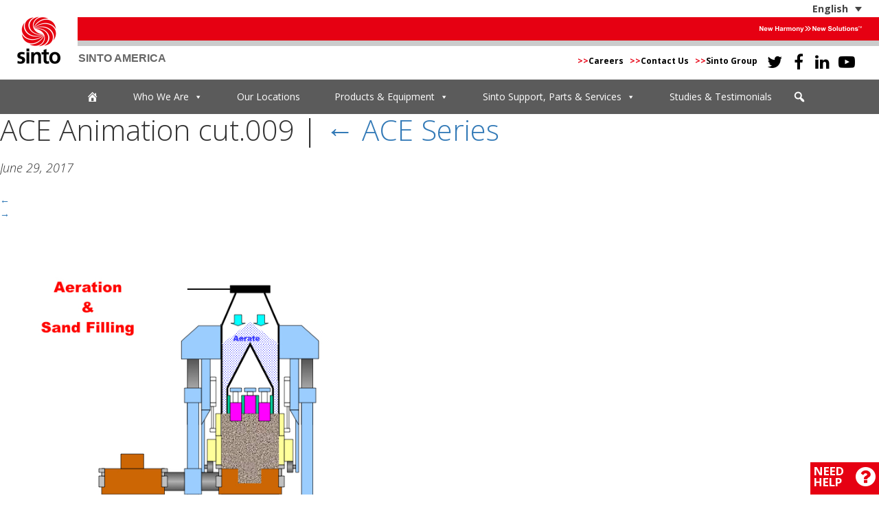

--- FILE ---
content_type: text/html; charset=UTF-8
request_url: https://sintoamerica.com/product/ace/ace-animation-cut-009/
body_size: 19528
content:
<!DOCTYPE html>
<html lang="en-US">
<head>
	<meta charset="UTF-8" />
	<meta name="viewport" content="width=device-width, initial-scale=1.0, maximum-scale=1.0, user-scalable=0" />

	<link rel="stylesheet" type="text/css" href="https://sintoamerica.com/wp-content/themes/sinto/style.css?version=012820251222" />
	<link href="https://fonts.googleapis.com/css?family=Open+Sans:300,300i,400,400i,600,600i,700,700i" rel="stylesheet">
	<meta name='robots' content='index, follow, max-image-preview:large, max-snippet:-1, max-video-preview:-1' />
<link rel="alternate" hreflang="en" href="https://sintoamerica.com/product/ace/ace-animation-cut-009/" />
<link rel="alternate" hreflang="es" href="https://sintoamerica.com/?attachment_id=1583&#038;lang=es" />
<link rel="alternate" hreflang="x-default" href="https://sintoamerica.com/product/ace/ace-animation-cut-009/" />

	<!-- This site is optimized with the Yoast SEO plugin v26.7 - https://yoast.com/wordpress/plugins/seo/ -->
	<title>ACE Animation cut.009 - Sinto America</title>
	<link rel="canonical" href="https://sintoamerica.com/product/ace/ace-animation-cut-009/" />
	<meta property="og:locale" content="en_US" />
	<meta property="og:type" content="article" />
	<meta property="og:title" content="ACE Animation cut.009 - Sinto America" />
	<meta property="og:url" content="https://sintoamerica.com/product/ace/ace-animation-cut-009/" />
	<meta property="og:site_name" content="Sinto America" />
	<meta property="article:publisher" content="https://www.facebook.com/SintoAmerica/" />
	<meta property="og:image" content="https://sintoamerica.com/product/ace/ace-animation-cut-009" />
	<meta property="og:image:width" content="720" />
	<meta property="og:image:height" content="540" />
	<meta property="og:image:type" content="image/jpeg" />
	<meta name="twitter:card" content="summary_large_image" />
	<meta name="twitter:site" content="@SintoAmerica" />
	<script type="application/ld+json" class="yoast-schema-graph">{"@context":"https://schema.org","@graph":[{"@type":"WebPage","@id":"https://sintoamerica.com/product/ace/ace-animation-cut-009/","url":"https://sintoamerica.com/product/ace/ace-animation-cut-009/","name":"ACE Animation cut.009 - Sinto America","isPartOf":{"@id":"https://sintoamerica.com/#website"},"primaryImageOfPage":{"@id":"https://sintoamerica.com/product/ace/ace-animation-cut-009/#primaryimage"},"image":{"@id":"https://sintoamerica.com/product/ace/ace-animation-cut-009/#primaryimage"},"thumbnailUrl":"https://sintoamerica.com/wp-content/uploads/2017/06/ACE-Animation-cut.009.jpeg","datePublished":"2017-06-29T20:11:16+00:00","breadcrumb":{"@id":"https://sintoamerica.com/product/ace/ace-animation-cut-009/#breadcrumb"},"inLanguage":"en-US","potentialAction":[{"@type":"ReadAction","target":["https://sintoamerica.com/product/ace/ace-animation-cut-009/"]}]},{"@type":"ImageObject","inLanguage":"en-US","@id":"https://sintoamerica.com/product/ace/ace-animation-cut-009/#primaryimage","url":"https://sintoamerica.com/wp-content/uploads/2017/06/ACE-Animation-cut.009.jpeg","contentUrl":"https://sintoamerica.com/wp-content/uploads/2017/06/ACE-Animation-cut.009.jpeg","width":720,"height":540},{"@type":"BreadcrumbList","@id":"https://sintoamerica.com/product/ace/ace-animation-cut-009/#breadcrumb","itemListElement":[{"@type":"ListItem","position":1,"name":"Home","item":"https://sintoamerica.com/"},{"@type":"ListItem","position":2,"name":"ACE Series","item":"https://sintoamerica.com/product/ace/"},{"@type":"ListItem","position":3,"name":"ACE Animation cut.009"}]},{"@type":"WebSite","@id":"https://sintoamerica.com/#website","url":"https://sintoamerica.com/","name":"Sinto America","description":"Turn Key Industrial Solutions Provider for all Shot Peening, Shot Blasting, Foundry and Sand Processing","publisher":{"@id":"https://sintoamerica.com/#organization"},"potentialAction":[{"@type":"SearchAction","target":{"@type":"EntryPoint","urlTemplate":"https://sintoamerica.com/?s={search_term_string}"},"query-input":{"@type":"PropertyValueSpecification","valueRequired":true,"valueName":"search_term_string"}}],"inLanguage":"en-US"},{"@type":"Organization","@id":"https://sintoamerica.com/#organization","name":"Sinto America","url":"https://sintoamerica.com/","logo":{"@type":"ImageObject","inLanguage":"en-US","@id":"https://sintoamerica.com/#/schema/logo/image/","url":"https://sintoamerica.com/wp-content/uploads/2019/03/BrandSymbol.png","contentUrl":"https://sintoamerica.com/wp-content/uploads/2019/03/BrandSymbol.png","width":2101,"height":2275,"caption":"Sinto America"},"image":{"@id":"https://sintoamerica.com/#/schema/logo/image/"},"sameAs":["https://www.facebook.com/SintoAmerica/","https://x.com/SintoAmerica","https://www.linkedin.com/company/sinto-america/","https://www.youtube.com/c/SintoAmerica"]}]}</script>
	<!-- / Yoast SEO plugin. -->


<link rel='dns-prefetch' href='//cdnjs.cloudflare.com' />
<link rel='dns-prefetch' href='//www.googletagmanager.com' />
<link rel='dns-prefetch' href='//fonts.googleapis.com' />
<link rel="alternate" type="application/rss+xml" title="Sinto America &raquo; Feed" href="https://sintoamerica.com/feed/" />
<link rel="alternate" type="text/calendar" title="Sinto America &raquo; iCal Feed" href="https://sintoamerica.com/events/?ical=1" />
<link rel="alternate" title="oEmbed (JSON)" type="application/json+oembed" href="https://sintoamerica.com/wp-json/oembed/1.0/embed?url=https%3A%2F%2Fsintoamerica.com%2Fproduct%2Face%2Face-animation-cut-009%2F" />
<link rel="alternate" title="oEmbed (XML)" type="text/xml+oembed" href="https://sintoamerica.com/wp-json/oembed/1.0/embed?url=https%3A%2F%2Fsintoamerica.com%2Fproduct%2Face%2Face-animation-cut-009%2F&#038;format=xml" />
<style id='wp-img-auto-sizes-contain-inline-css' type='text/css'>
img:is([sizes=auto i],[sizes^="auto," i]){contain-intrinsic-size:3000px 1500px}
/*# sourceURL=wp-img-auto-sizes-contain-inline-css */
</style>
<link rel='stylesheet' id='formidable-css' href='https://sintoamerica.com/wp-content/plugins/formidable/css/formidableforms.css?ver=1152232' type='text/css' media='all' />
<style id='wp-emoji-styles-inline-css' type='text/css'>

	img.wp-smiley, img.emoji {
		display: inline !important;
		border: none !important;
		box-shadow: none !important;
		height: 1em !important;
		width: 1em !important;
		margin: 0 0.07em !important;
		vertical-align: -0.1em !important;
		background: none !important;
		padding: 0 !important;
	}
/*# sourceURL=wp-emoji-styles-inline-css */
</style>
<link rel='stylesheet' id='wp-block-library-css' href='https://sintoamerica.com/wp-includes/css/dist/block-library/style.min.css?ver=6.9' type='text/css' media='all' />
<style id='global-styles-inline-css' type='text/css'>
:root{--wp--preset--aspect-ratio--square: 1;--wp--preset--aspect-ratio--4-3: 4/3;--wp--preset--aspect-ratio--3-4: 3/4;--wp--preset--aspect-ratio--3-2: 3/2;--wp--preset--aspect-ratio--2-3: 2/3;--wp--preset--aspect-ratio--16-9: 16/9;--wp--preset--aspect-ratio--9-16: 9/16;--wp--preset--color--black: #000000;--wp--preset--color--cyan-bluish-gray: #abb8c3;--wp--preset--color--white: #ffffff;--wp--preset--color--pale-pink: #f78da7;--wp--preset--color--vivid-red: #cf2e2e;--wp--preset--color--luminous-vivid-orange: #ff6900;--wp--preset--color--luminous-vivid-amber: #fcb900;--wp--preset--color--light-green-cyan: #7bdcb5;--wp--preset--color--vivid-green-cyan: #00d084;--wp--preset--color--pale-cyan-blue: #8ed1fc;--wp--preset--color--vivid-cyan-blue: #0693e3;--wp--preset--color--vivid-purple: #9b51e0;--wp--preset--gradient--vivid-cyan-blue-to-vivid-purple: linear-gradient(135deg,rgb(6,147,227) 0%,rgb(155,81,224) 100%);--wp--preset--gradient--light-green-cyan-to-vivid-green-cyan: linear-gradient(135deg,rgb(122,220,180) 0%,rgb(0,208,130) 100%);--wp--preset--gradient--luminous-vivid-amber-to-luminous-vivid-orange: linear-gradient(135deg,rgb(252,185,0) 0%,rgb(255,105,0) 100%);--wp--preset--gradient--luminous-vivid-orange-to-vivid-red: linear-gradient(135deg,rgb(255,105,0) 0%,rgb(207,46,46) 100%);--wp--preset--gradient--very-light-gray-to-cyan-bluish-gray: linear-gradient(135deg,rgb(238,238,238) 0%,rgb(169,184,195) 100%);--wp--preset--gradient--cool-to-warm-spectrum: linear-gradient(135deg,rgb(74,234,220) 0%,rgb(151,120,209) 20%,rgb(207,42,186) 40%,rgb(238,44,130) 60%,rgb(251,105,98) 80%,rgb(254,248,76) 100%);--wp--preset--gradient--blush-light-purple: linear-gradient(135deg,rgb(255,206,236) 0%,rgb(152,150,240) 100%);--wp--preset--gradient--blush-bordeaux: linear-gradient(135deg,rgb(254,205,165) 0%,rgb(254,45,45) 50%,rgb(107,0,62) 100%);--wp--preset--gradient--luminous-dusk: linear-gradient(135deg,rgb(255,203,112) 0%,rgb(199,81,192) 50%,rgb(65,88,208) 100%);--wp--preset--gradient--pale-ocean: linear-gradient(135deg,rgb(255,245,203) 0%,rgb(182,227,212) 50%,rgb(51,167,181) 100%);--wp--preset--gradient--electric-grass: linear-gradient(135deg,rgb(202,248,128) 0%,rgb(113,206,126) 100%);--wp--preset--gradient--midnight: linear-gradient(135deg,rgb(2,3,129) 0%,rgb(40,116,252) 100%);--wp--preset--font-size--small: 13px;--wp--preset--font-size--medium: 20px;--wp--preset--font-size--large: 36px;--wp--preset--font-size--x-large: 42px;--wp--preset--spacing--20: 0.44rem;--wp--preset--spacing--30: 0.67rem;--wp--preset--spacing--40: 1rem;--wp--preset--spacing--50: 1.5rem;--wp--preset--spacing--60: 2.25rem;--wp--preset--spacing--70: 3.38rem;--wp--preset--spacing--80: 5.06rem;--wp--preset--shadow--natural: 6px 6px 9px rgba(0, 0, 0, 0.2);--wp--preset--shadow--deep: 12px 12px 50px rgba(0, 0, 0, 0.4);--wp--preset--shadow--sharp: 6px 6px 0px rgba(0, 0, 0, 0.2);--wp--preset--shadow--outlined: 6px 6px 0px -3px rgb(255, 255, 255), 6px 6px rgb(0, 0, 0);--wp--preset--shadow--crisp: 6px 6px 0px rgb(0, 0, 0);}:where(.is-layout-flex){gap: 0.5em;}:where(.is-layout-grid){gap: 0.5em;}body .is-layout-flex{display: flex;}.is-layout-flex{flex-wrap: wrap;align-items: center;}.is-layout-flex > :is(*, div){margin: 0;}body .is-layout-grid{display: grid;}.is-layout-grid > :is(*, div){margin: 0;}:where(.wp-block-columns.is-layout-flex){gap: 2em;}:where(.wp-block-columns.is-layout-grid){gap: 2em;}:where(.wp-block-post-template.is-layout-flex){gap: 1.25em;}:where(.wp-block-post-template.is-layout-grid){gap: 1.25em;}.has-black-color{color: var(--wp--preset--color--black) !important;}.has-cyan-bluish-gray-color{color: var(--wp--preset--color--cyan-bluish-gray) !important;}.has-white-color{color: var(--wp--preset--color--white) !important;}.has-pale-pink-color{color: var(--wp--preset--color--pale-pink) !important;}.has-vivid-red-color{color: var(--wp--preset--color--vivid-red) !important;}.has-luminous-vivid-orange-color{color: var(--wp--preset--color--luminous-vivid-orange) !important;}.has-luminous-vivid-amber-color{color: var(--wp--preset--color--luminous-vivid-amber) !important;}.has-light-green-cyan-color{color: var(--wp--preset--color--light-green-cyan) !important;}.has-vivid-green-cyan-color{color: var(--wp--preset--color--vivid-green-cyan) !important;}.has-pale-cyan-blue-color{color: var(--wp--preset--color--pale-cyan-blue) !important;}.has-vivid-cyan-blue-color{color: var(--wp--preset--color--vivid-cyan-blue) !important;}.has-vivid-purple-color{color: var(--wp--preset--color--vivid-purple) !important;}.has-black-background-color{background-color: var(--wp--preset--color--black) !important;}.has-cyan-bluish-gray-background-color{background-color: var(--wp--preset--color--cyan-bluish-gray) !important;}.has-white-background-color{background-color: var(--wp--preset--color--white) !important;}.has-pale-pink-background-color{background-color: var(--wp--preset--color--pale-pink) !important;}.has-vivid-red-background-color{background-color: var(--wp--preset--color--vivid-red) !important;}.has-luminous-vivid-orange-background-color{background-color: var(--wp--preset--color--luminous-vivid-orange) !important;}.has-luminous-vivid-amber-background-color{background-color: var(--wp--preset--color--luminous-vivid-amber) !important;}.has-light-green-cyan-background-color{background-color: var(--wp--preset--color--light-green-cyan) !important;}.has-vivid-green-cyan-background-color{background-color: var(--wp--preset--color--vivid-green-cyan) !important;}.has-pale-cyan-blue-background-color{background-color: var(--wp--preset--color--pale-cyan-blue) !important;}.has-vivid-cyan-blue-background-color{background-color: var(--wp--preset--color--vivid-cyan-blue) !important;}.has-vivid-purple-background-color{background-color: var(--wp--preset--color--vivid-purple) !important;}.has-black-border-color{border-color: var(--wp--preset--color--black) !important;}.has-cyan-bluish-gray-border-color{border-color: var(--wp--preset--color--cyan-bluish-gray) !important;}.has-white-border-color{border-color: var(--wp--preset--color--white) !important;}.has-pale-pink-border-color{border-color: var(--wp--preset--color--pale-pink) !important;}.has-vivid-red-border-color{border-color: var(--wp--preset--color--vivid-red) !important;}.has-luminous-vivid-orange-border-color{border-color: var(--wp--preset--color--luminous-vivid-orange) !important;}.has-luminous-vivid-amber-border-color{border-color: var(--wp--preset--color--luminous-vivid-amber) !important;}.has-light-green-cyan-border-color{border-color: var(--wp--preset--color--light-green-cyan) !important;}.has-vivid-green-cyan-border-color{border-color: var(--wp--preset--color--vivid-green-cyan) !important;}.has-pale-cyan-blue-border-color{border-color: var(--wp--preset--color--pale-cyan-blue) !important;}.has-vivid-cyan-blue-border-color{border-color: var(--wp--preset--color--vivid-cyan-blue) !important;}.has-vivid-purple-border-color{border-color: var(--wp--preset--color--vivid-purple) !important;}.has-vivid-cyan-blue-to-vivid-purple-gradient-background{background: var(--wp--preset--gradient--vivid-cyan-blue-to-vivid-purple) !important;}.has-light-green-cyan-to-vivid-green-cyan-gradient-background{background: var(--wp--preset--gradient--light-green-cyan-to-vivid-green-cyan) !important;}.has-luminous-vivid-amber-to-luminous-vivid-orange-gradient-background{background: var(--wp--preset--gradient--luminous-vivid-amber-to-luminous-vivid-orange) !important;}.has-luminous-vivid-orange-to-vivid-red-gradient-background{background: var(--wp--preset--gradient--luminous-vivid-orange-to-vivid-red) !important;}.has-very-light-gray-to-cyan-bluish-gray-gradient-background{background: var(--wp--preset--gradient--very-light-gray-to-cyan-bluish-gray) !important;}.has-cool-to-warm-spectrum-gradient-background{background: var(--wp--preset--gradient--cool-to-warm-spectrum) !important;}.has-blush-light-purple-gradient-background{background: var(--wp--preset--gradient--blush-light-purple) !important;}.has-blush-bordeaux-gradient-background{background: var(--wp--preset--gradient--blush-bordeaux) !important;}.has-luminous-dusk-gradient-background{background: var(--wp--preset--gradient--luminous-dusk) !important;}.has-pale-ocean-gradient-background{background: var(--wp--preset--gradient--pale-ocean) !important;}.has-electric-grass-gradient-background{background: var(--wp--preset--gradient--electric-grass) !important;}.has-midnight-gradient-background{background: var(--wp--preset--gradient--midnight) !important;}.has-small-font-size{font-size: var(--wp--preset--font-size--small) !important;}.has-medium-font-size{font-size: var(--wp--preset--font-size--medium) !important;}.has-large-font-size{font-size: var(--wp--preset--font-size--large) !important;}.has-x-large-font-size{font-size: var(--wp--preset--font-size--x-large) !important;}
/*# sourceURL=global-styles-inline-css */
</style>

<style id='classic-theme-styles-inline-css' type='text/css'>
/*! This file is auto-generated */
.wp-block-button__link{color:#fff;background-color:#32373c;border-radius:9999px;box-shadow:none;text-decoration:none;padding:calc(.667em + 2px) calc(1.333em + 2px);font-size:1.125em}.wp-block-file__button{background:#32373c;color:#fff;text-decoration:none}
/*# sourceURL=/wp-includes/css/classic-themes.min.css */
</style>
<link rel='stylesheet' id='magic-liquidizer-table-style-css' href='https://sintoamerica.com/wp-content/plugins/magic-liquidizer-responsive-table/idcss/ml-responsive-table.css?ver=2.0.3' type='text/css' media='all' />
<link rel='stylesheet' id='responsive-lightbox-swipebox-css' href='https://sintoamerica.com/wp-content/plugins/responsive-lightbox/assets/swipebox/swipebox.min.css?ver=1.5.2' type='text/css' media='all' />
<link rel='stylesheet' id='responsive-oembed-css' href='https://sintoamerica.com/wp-content/plugins/responsive-oembed/responsive-oembed.css?ver=6.9' type='text/css' media='all' />
<link rel='stylesheet' id='wpml-legacy-dropdown-0-css' href='https://sintoamerica.com/wp-content/plugins/sitepress-multilingual-cms/templates/language-switchers/legacy-dropdown/style.min.css?ver=1' type='text/css' media='all' />
<link rel='stylesheet' id='megamenu-css' href='https://sintoamerica.com/wp-content/uploads/maxmegamenu/style_en.css?ver=e8afa4' type='text/css' media='all' />
<link rel='stylesheet' id='dashicons-css' href='https://sintoamerica.com/wp-includes/css/dashicons.min.css?ver=6.9' type='text/css' media='all' />
<link rel='stylesheet' id='megamenu-google-fonts-css' href='//fonts.googleapis.com/css?family=Open+Sans%3A400%2C700&#038;ver=6.9' type='text/css' media='all' />
<link rel='stylesheet' id='megamenu-genericons-css' href='https://sintoamerica.com/wp-content/plugins/megamenu-pro/icons/genericons/genericons/genericons.css?ver=2.4.4' type='text/css' media='all' />
<link rel='stylesheet' id='megamenu-fontawesome-css' href='https://sintoamerica.com/wp-content/plugins/megamenu-pro/icons/fontawesome/css/font-awesome.min.css?ver=2.4.4' type='text/css' media='all' />
<link rel='stylesheet' id='megamenu-fontawesome5-css' href='https://sintoamerica.com/wp-content/plugins/megamenu-pro/icons/fontawesome5/css/all.min.css?ver=2.4.4' type='text/css' media='all' />
<link rel='stylesheet' id='megamenu-fontawesome6-css' href='https://sintoamerica.com/wp-content/plugins/megamenu-pro/icons/fontawesome6/css/all.min.css?ver=2.4.4' type='text/css' media='all' />
<link rel='stylesheet' id='bootstrap_css-css' href='https://sintoamerica.com/wp-content/themes/sinto/css/bootstrap.min.css?ver=6.9' type='text/css' media='all' />
<link rel='stylesheet' id='font-awesome-css' href='https://sintoamerica.com/wp-content/themes/sinto/css/font-awesome.min.css?ver=4.1.0' type='text/css' media='all' />
<link rel='stylesheet' id='bootstrap-accessibility-css' href='https://sintoamerica.com/wp-content/themes/sinto/css/bootstrap-accessibility.css?ver=6.9' type='text/css' media='all' />
<link rel='stylesheet' id='animate_css-css' href='https://sintoamerica.com/wp-content/themes/sinto/css/animate.css?ver=6.9' type='text/css' media='all' />
<link rel='stylesheet' id='owlcarousel_css-css' href='https://cdnjs.cloudflare.com/ajax/libs/OwlCarousel2/2.3.4/assets/owl.carousel.min.css?ver=6.9' type='text/css' media='all' />
<link rel='stylesheet' id='owlcarousel_theme_css-css' href='https://cdnjs.cloudflare.com/ajax/libs/OwlCarousel2/2.3.4/assets/owl.theme.default.min.css?ver=6.9' type='text/css' media='all' />
<link rel='stylesheet' id='tablepress-default-css' href='https://sintoamerica.com/wp-content/tablepress-combined.min.css?ver=47' type='text/css' media='all' />
<link rel='stylesheet' id='um_modal-css' href='https://sintoamerica.com/wp-content/plugins/ultimate-member/assets/css/um-modal.min.css?ver=2.11.1' type='text/css' media='all' />
<link rel='stylesheet' id='um_ui-css' href='https://sintoamerica.com/wp-content/plugins/ultimate-member/assets/libs/jquery-ui/jquery-ui.min.css?ver=1.13.2' type='text/css' media='all' />
<link rel='stylesheet' id='um_tipsy-css' href='https://sintoamerica.com/wp-content/plugins/ultimate-member/assets/libs/tipsy/tipsy.min.css?ver=1.0.0a' type='text/css' media='all' />
<link rel='stylesheet' id='um_raty-css' href='https://sintoamerica.com/wp-content/plugins/ultimate-member/assets/libs/raty/um-raty.min.css?ver=2.6.0' type='text/css' media='all' />
<link rel='stylesheet' id='select2-css' href='https://sintoamerica.com/wp-content/plugins/ultimate-member/assets/libs/select2/select2.min.css?ver=4.0.13' type='text/css' media='all' />
<link rel='stylesheet' id='um_fileupload-css' href='https://sintoamerica.com/wp-content/plugins/ultimate-member/assets/css/um-fileupload.min.css?ver=2.11.1' type='text/css' media='all' />
<link rel='stylesheet' id='um_confirm-css' href='https://sintoamerica.com/wp-content/plugins/ultimate-member/assets/libs/um-confirm/um-confirm.min.css?ver=1.0' type='text/css' media='all' />
<link rel='stylesheet' id='um_datetime-css' href='https://sintoamerica.com/wp-content/plugins/ultimate-member/assets/libs/pickadate/default.min.css?ver=3.6.2' type='text/css' media='all' />
<link rel='stylesheet' id='um_datetime_date-css' href='https://sintoamerica.com/wp-content/plugins/ultimate-member/assets/libs/pickadate/default.date.min.css?ver=3.6.2' type='text/css' media='all' />
<link rel='stylesheet' id='um_datetime_time-css' href='https://sintoamerica.com/wp-content/plugins/ultimate-member/assets/libs/pickadate/default.time.min.css?ver=3.6.2' type='text/css' media='all' />
<link rel='stylesheet' id='um_fonticons_ii-css' href='https://sintoamerica.com/wp-content/plugins/ultimate-member/assets/libs/legacy/fonticons/fonticons-ii.min.css?ver=2.11.1' type='text/css' media='all' />
<link rel='stylesheet' id='um_fonticons_fa-css' href='https://sintoamerica.com/wp-content/plugins/ultimate-member/assets/libs/legacy/fonticons/fonticons-fa.min.css?ver=2.11.1' type='text/css' media='all' />
<link rel='stylesheet' id='um_fontawesome-css' href='https://sintoamerica.com/wp-content/plugins/ultimate-member/assets/css/um-fontawesome.min.css?ver=6.5.2' type='text/css' media='all' />
<link rel='stylesheet' id='um_common-css' href='https://sintoamerica.com/wp-content/plugins/ultimate-member/assets/css/common.min.css?ver=2.11.1' type='text/css' media='all' />
<link rel='stylesheet' id='um_responsive-css' href='https://sintoamerica.com/wp-content/plugins/ultimate-member/assets/css/um-responsive.min.css?ver=2.11.1' type='text/css' media='all' />
<link rel='stylesheet' id='um_styles-css' href='https://sintoamerica.com/wp-content/plugins/ultimate-member/assets/css/um-styles.min.css?ver=2.11.1' type='text/css' media='all' />
<link rel='stylesheet' id='um_crop-css' href='https://sintoamerica.com/wp-content/plugins/ultimate-member/assets/libs/cropper/cropper.min.css?ver=1.6.1' type='text/css' media='all' />
<link rel='stylesheet' id='um_profile-css' href='https://sintoamerica.com/wp-content/plugins/ultimate-member/assets/css/um-profile.min.css?ver=2.11.1' type='text/css' media='all' />
<link rel='stylesheet' id='um_account-css' href='https://sintoamerica.com/wp-content/plugins/ultimate-member/assets/css/um-account.min.css?ver=2.11.1' type='text/css' media='all' />
<link rel='stylesheet' id='um_misc-css' href='https://sintoamerica.com/wp-content/plugins/ultimate-member/assets/css/um-misc.min.css?ver=2.11.1' type='text/css' media='all' />
<link rel='stylesheet' id='um_default_css-css' href='https://sintoamerica.com/wp-content/plugins/ultimate-member/assets/css/um-old-default.min.css?ver=2.11.1' type='text/css' media='all' />
<script type="text/javascript" src="https://sintoamerica.com/wp-includes/js/jquery/jquery.min.js?ver=3.7.1" id="jquery-core-js"></script>
<script type="text/javascript" src="https://sintoamerica.com/wp-includes/js/jquery/jquery-migrate.min.js?ver=3.4.1" id="jquery-migrate-js"></script>
<script type="text/javascript" src="https://sintoamerica.com/wp-content/plugins/magic-liquidizer-responsive-table/idjs/ml.responsive.table.min.js?ver=2.0.3" id="magic-liquidizer-table-js"></script>
<script type="text/javascript" src="https://sintoamerica.com/wp-content/plugins/responsive-lightbox/assets/dompurify/purify.min.js?ver=3.3.1" id="dompurify-js"></script>
<script type="text/javascript" id="responsive-lightbox-sanitizer-js-before">
/* <![CDATA[ */
window.RLG = window.RLG || {}; window.RLG.sanitizeAllowedHosts = ["youtube.com","www.youtube.com","youtu.be","vimeo.com","player.vimeo.com"];
//# sourceURL=responsive-lightbox-sanitizer-js-before
/* ]]> */
</script>
<script type="text/javascript" src="https://sintoamerica.com/wp-content/plugins/responsive-lightbox/js/sanitizer.js?ver=2.6.1" id="responsive-lightbox-sanitizer-js"></script>
<script type="text/javascript" src="https://sintoamerica.com/wp-content/plugins/responsive-lightbox/assets/swipebox/jquery.swipebox.min.js?ver=1.5.2" id="responsive-lightbox-swipebox-js"></script>
<script src='https://sintoamerica.com/wp-content/plugins/the-events-calendar/common/build/js/underscore-before.js'></script>
<script type="text/javascript" src="https://sintoamerica.com/wp-includes/js/underscore.min.js?ver=1.13.7" id="underscore-js"></script>
<script src='https://sintoamerica.com/wp-content/plugins/the-events-calendar/common/build/js/underscore-after.js'></script>
<script type="text/javascript" src="https://sintoamerica.com/wp-content/plugins/responsive-lightbox/assets/infinitescroll/infinite-scroll.pkgd.min.js?ver=4.0.1" id="responsive-lightbox-infinite-scroll-js"></script>
<script type="text/javascript" id="responsive-lightbox-js-before">
/* <![CDATA[ */
var rlArgs = {"script":"swipebox","selector":"lightbox","customEvents":"","activeGalleries":true,"animation":true,"hideCloseButtonOnMobile":false,"removeBarsOnMobile":false,"hideBars":false,"hideBarsDelay":5000,"videoMaxWidth":1080,"useSVG":true,"loopAtEnd":true,"woocommerce_gallery":false,"ajaxurl":"https:\/\/sintoamerica.com\/wp-admin\/admin-ajax.php","nonce":"35ba6b5f03","preview":false,"postId":472,"scriptExtension":false};

//# sourceURL=responsive-lightbox-js-before
/* ]]> */
</script>
<script type="text/javascript" src="https://sintoamerica.com/wp-content/plugins/responsive-lightbox/js/front.js?ver=2.6.1" id="responsive-lightbox-js"></script>
<script type="text/javascript" id="wpgmza_data-js-extra">
/* <![CDATA[ */
var wpgmza_google_api_status = {"message":"Enqueued","code":"ENQUEUED"};
//# sourceURL=wpgmza_data-js-extra
/* ]]> */
</script>
<script type="text/javascript" src="https://sintoamerica.com/wp-content/plugins/wp-google-maps/wpgmza_data.js?ver=6.9" id="wpgmza_data-js"></script>
<script type="text/javascript" src="https://sintoamerica.com/wp-content/plugins/sitepress-multilingual-cms/templates/language-switchers/legacy-dropdown/script.min.js?ver=1" id="wpml-legacy-dropdown-0-js"></script>
<script type="text/javascript" src="https://sintoamerica.com/wp-content/themes/sinto/js/bootstrap.min.js?ver=6.9" id="bootstrap_js-js"></script>
<script type="text/javascript" src="https://sintoamerica.com/wp-content/themes/sinto/js/jquery.smartmenus.js?ver=6.9" id="smartmenus_js-js"></script>
<script type="text/javascript" src="https://sintoamerica.com/wp-content/themes/sinto/js/jquery.smartmenus.bootstrap.js?ver=6.9" id="smartmenus_bootstrap_js-js"></script>
<script type="text/javascript" src="https://sintoamerica.com/wp-content/themes/sinto/js/responsive-tabs.js?ver=6.9" id="bootstrap-responsive-tabs-js"></script>
<script type="text/javascript" src="https://sintoamerica.com/wp-content/themes/sinto/js/standard.js?ver=6.9" id="standard-js"></script>
<script type="text/javascript" src="https://sintoamerica.com/wp-content/themes/sinto/js/objectFitPolyfill.min.js?ver=6.9" id="object-fit-js"></script>

<!-- Google tag (gtag.js) snippet added by Site Kit -->
<!-- Google Analytics snippet added by Site Kit -->
<script type="text/javascript" src="https://www.googletagmanager.com/gtag/js?id=GT-MK5DN97" id="google_gtagjs-js" async></script>
<script type="text/javascript" id="google_gtagjs-js-after">
/* <![CDATA[ */
window.dataLayer = window.dataLayer || [];function gtag(){dataLayer.push(arguments);}
gtag("set","linker",{"domains":["sintoamerica.com"]});
gtag("js", new Date());
gtag("set", "developer_id.dZTNiMT", true);
gtag("config", "GT-MK5DN97");
//# sourceURL=google_gtagjs-js-after
/* ]]> */
</script>
<script type="text/javascript" src="https://sintoamerica.com/wp-content/plugins/ultimate-member/assets/js/um-gdpr.min.js?ver=2.11.1" id="um-gdpr-js"></script>
<link rel="https://api.w.org/" href="https://sintoamerica.com/wp-json/" /><link rel="alternate" title="JSON" type="application/json" href="https://sintoamerica.com/wp-json/wp/v2/media/472" /><link rel="EditURI" type="application/rsd+xml" title="RSD" href="https://sintoamerica.com/xmlrpc.php?rsd" />
<meta name="generator" content="WordPress 6.9" />
<link rel='shortlink' href='https://sintoamerica.com/?p=472' />
<meta name="generator" content="WPML ver:4.8.6 stt:1,2;" />
<meta name="generator" content="Site Kit by Google 1.170.0" /><script type="text/javascript" src="https://www.consortiuminnovation365.com/js/808958.js" ></script> <noscript><img alt="" src="https://www.consortiuminnovation365.com/808958.png" style="display:none;" /></noscript><meta name="tec-api-version" content="v1"><meta name="tec-api-origin" content="https://sintoamerica.com"><link rel="alternate" href="https://sintoamerica.com/wp-json/tribe/events/v1/" /><script>document.documentElement.className += " js";</script>
<!-- Google tag (gtag.js) --> <script async src="https://www.googletagmanager.com/gtag/js?id=G-EDZRKMFXT6"></script> <script> window.dataLayer = window.dataLayer || []; function gtag(){dataLayer.push(arguments);} gtag('js', new Date()); gtag('config', 'G-EDZRKMFXT6'); </script><link rel="icon" href="https://sintoamerica.com/wp-content/uploads/2017/07/cropped-favicon-32x32.png" sizes="32x32" />
<link rel="icon" href="https://sintoamerica.com/wp-content/uploads/2017/07/cropped-favicon-192x192.png" sizes="192x192" />
<link rel="apple-touch-icon" href="https://sintoamerica.com/wp-content/uploads/2017/07/cropped-favicon-180x180.png" />
<meta name="msapplication-TileImage" content="https://sintoamerica.com/wp-content/uploads/2017/07/cropped-favicon-270x270.png" />
		<style type="text/css" id="wp-custom-css">
			.lowercase {
	text-transform: lowercase !important;
}

a.btn-default {
	color:#fff!important;
}





.featured-product-link.btn.btn-wide.btn-lgx.btn-default
{
font-size: ;
}		</style>
		<style type="text/css">/** Mega Menu CSS: fs **/</style>
</head>

<body class="attachment wp-singular attachment-template-default single single-attachment postid-472 attachmentid-472 attachment-jpeg wp-theme-sinto tribe-no-js mega-menu-main-menu mega-menu-products-equipment">

	<header>

		<div class="container-fluid">				 
			
<div
	 class="wpml-ls-sidebars-translation-widget-area wpml-ls wpml-ls-legacy-dropdown js-wpml-ls-legacy-dropdown">
	<ul role="menu">

		<li role="none" tabindex="0" class="wpml-ls-slot-translation-widget-area wpml-ls-item wpml-ls-item-en wpml-ls-current-language wpml-ls-first-item wpml-ls-item-legacy-dropdown">
			<a href="#" class="js-wpml-ls-item-toggle wpml-ls-item-toggle" role="menuitem" title="Switch to English(English)">
                <span class="wpml-ls-native" role="menuitem">English</span></a>

			<ul class="wpml-ls-sub-menu" role="menu">
				
					<li class="wpml-ls-slot-translation-widget-area wpml-ls-item wpml-ls-item-es wpml-ls-last-item" role="none">
						<a href="https://sintoamerica.com/?attachment_id=1583&amp;lang=es" class="wpml-ls-link" role="menuitem" aria-label="Switch to Spanish(Español)" title="Switch to Spanish(Español)">
                            <span class="wpml-ls-native" lang="es">Español</span><span class="wpml-ls-display"><span class="wpml-ls-bracket"> (</span>Spanish<span class="wpml-ls-bracket">)</span></span></a>
					</li>

							</ul>

		</li>

	</ul>
</div>
		</div>
		<nav>
			<div id="navbar-brand">
				<div id="red_band"></div>
				<div id="gray_band"></div>
			</div>
			<div id="nav_container" class="nav_front ">
				<div id="logo"><a href="https://sintoamerica.com/">Sinto</a></div>
				<div id="rs-name">Sinto America</div>
				<div id="tagline">New Harmony >> New Solutions</div>
				<div id="sinto_group">
					<!-- <a href="https://sintoamerica.com/product_category/used-equipment/"><span class="sinto_group_arrows">>></span>Used Equipment</a> -->
					<a href="/careers">						<span class="sinto_group_arrows">>></span>Careers					</a>
					<a href="/contact">						<span class="sinto_group_arrows">>></span>Contact Us					</a>
					<!-- <a href="http://3dceram.com/en/"><span class="sinto_group_arrows">>></span>3DCeram</a> -->
					<a href="https://sinto.com/"><span class="sinto_group_arrows">>></span>Sinto Group</a>
					<div class="social-header">
					<a class="twitter" href="https://twitter.com/SintoAmerica"><i class="fa fa-2x fa-fw fa-twitter"></i><span class="sr-only">Twitter</span></a>
						<a class="facebook" href="https://www.facebook.com/SintoAmerica/"><i class="fa fa-2x fa-fw fa-facebook"></i><span class="sr-only">Facebook</span></a>
						<a class="linkedin" href="https://www.linkedin.com/company/sinto-america/"><i class="fa fa-2x fa-fw fa-linkedin"></i><span class="sr-only">Linkedin</span></a>
						<a class="youtube" href="https://www.youtube.com/c/SintoAmerica"><i class="fa fa-2x fa-fw fa-youtube-play"></i><span class="sr-only">YouTube</span></a>
					</div>
				</div>
				<div class="main-menu container-mm" id="menu" role="navigation">
					<div id="mega-menu-wrap-main-menu" class="mega-menu-wrap"><div class="mega-menu-toggle"><div class="mega-toggle-blocks-left"></div><div class="mega-toggle-blocks-center"></div><div class="mega-toggle-blocks-right"><div class='mega-toggle-block mega-menu-toggle-animated-block mega-toggle-block-0' id='mega-toggle-block-0'><button aria-label="Toggle Menu" class="mega-toggle-animated mega-toggle-animated-slider" type="button" aria-expanded="false">
                  <span class="mega-toggle-animated-box">
                    <span class="mega-toggle-animated-inner"></span>
                  </span>
                </button></div></div></div><ul id="mega-menu-main-menu" class="mega-menu max-mega-menu mega-menu-horizontal mega-no-js" data-event="hover_intent" data-effect="fade_up" data-effect-speed="200" data-effect-mobile="disabled" data-effect-speed-mobile="0" data-mobile-force-width="false" data-second-click="close" data-document-click="collapse" data-vertical-behaviour="accordion" data-breakpoint="1199" data-unbind="true" data-mobile-state="collapse_all" data-mobile-direction="vertical" data-hover-intent-timeout="300" data-hover-intent-interval="100" data-overlay-desktop="false" data-overlay-mobile="false"><li class="mega-menu-item mega-menu-item-type-post_type mega-menu-item-object-page mega-menu-item-home mega-align-bottom-left mega-menu-flyout mega-has-icon mega-icon-left mega-hide-text mega-menu-item-20867" id="mega-menu-item-20867"><a class="dashicons-admin-home mega-menu-link" href="https://sintoamerica.com/" tabindex="0" aria-label="Home"></a></li><li class="mega-menu-item mega-menu-item-type-custom mega-menu-item-object-custom mega-menu-item-has-children mega-align-bottom-left mega-menu-flyout mega-menu-item-20868" id="mega-menu-item-20868"><a class="mega-menu-link" href="#" aria-expanded="false" tabindex="0">Who We Are<span class="mega-indicator" aria-hidden="true"></span></a>
<ul class="mega-sub-menu">
<li class="mega-menu-item mega-menu-item-type-post_type mega-menu-item-object-page mega-menu-item-20869" id="mega-menu-item-20869"><a class="mega-menu-link" href="https://sintoamerica.com/about/">About</a></li><li class="mega-menu-item mega-menu-item-type-post_type mega-menu-item-object-page mega-menu-item-21054" id="mega-menu-item-21054"><a class="mega-menu-link" href="https://sintoamerica.com/companies/">Companies</a></li><li class="mega-menu-item mega-menu-item-type-post_type mega-menu-item-object-page mega-menu-item-20871" id="mega-menu-item-20871"><a class="mega-menu-link" href="https://sintoamerica.com/corporate-philosophy/">Corporate Philosophy</a></li><li class="mega-menu-item mega-menu-item-type-post_type mega-menu-item-object-page mega-menu-item-20872" id="mega-menu-item-20872"><a class="mega-menu-link" href="https://sintoamerica.com/history/">Our History</a></li><li class="mega-menu-item mega-menu-item-type-post_type mega-menu-item-object-page mega-menu-item-20873" id="mega-menu-item-20873"><a class="mega-menu-link" href="https://sintoamerica.com/news/">News</a></li><li class="mega-menu-item mega-menu-item-type-custom mega-menu-item-object-custom mega-menu-item-20874" id="mega-menu-item-20874"><a class="mega-menu-link" href="/events">Events</a></li></ul>
</li><li class="mega-menu-item mega-menu-item-type-post_type mega-menu-item-object-page mega-align-bottom-left mega-menu-flyout mega-menu-item-20875" id="mega-menu-item-20875"><a class="mega-menu-link" href="https://sintoamerica.com/locations/" tabindex="0">Our Locations</a></li><li class="mega-menu-item mega-menu-item-type-custom mega-menu-item-object-custom mega-menu-item-has-children mega-align-bottom-left mega-menu-tabbed mega-menu-megamenu mega-menu-item-20876" id="mega-menu-item-20876"><a class="mega-menu-link" href="#" aria-expanded="false" tabindex="0">Products & Equipment<span class="mega-indicator" aria-hidden="true"></span></a>
<ul class="mega-sub-menu">
<li class="mega-menu-item mega-menu-item-type-custom mega-menu-item-object-custom mega-menu-item-has-children mega-menu-megamenu mega-menu-grid mega-menu-item-20877" id="mega-menu-item-20877"><a class="mega-menu-link" href="#">Green Sand<span class="mega-indicator" aria-hidden="true"></span></a>
	<ul class="mega-sub-menu" role='presentation'>
<li class="mega-menu-row" id="mega-menu-20877-0">
		<ul class="mega-sub-menu" style='--columns:12' role='presentation'>
<li class="mega-menu-column mega-menu-columns-4-of-12" style="--columns:12; --span:4" id="mega-menu-20877-0-0">
			<ul class="mega-sub-menu">
<li class="mega-menu-item mega-menu-item-type-custom mega-menu-item-object-custom mega-menu-item-has-children mega-menu-column-standard mega-menu-columns-1-of-6 mega-menu-item-20878" style="--columns:6; --span:1" id="mega-menu-item-20878"><a class="mega-menu-link" href="#">Equipment<span class="mega-indicator" aria-hidden="true"></span></a>
				<ul class="mega-sub-menu">
<li class="mega-menu-item mega-menu-item-type-taxonomy mega-menu-item-object-product_category mega-menu-item-20879" id="mega-menu-item-20879"><a class="mega-menu-link" href="https://sintoamerica.com/product_category/foundry/molding-machines/flaskless-molding-machines/">Flaskless Molding Machines</a></li><li class="mega-menu-item mega-menu-item-type-taxonomy mega-menu-item-object-product_category mega-menu-item-20880" id="mega-menu-item-20880"><a class="mega-menu-link" href="https://sintoamerica.com/product_category/foundry/molding-machines/tight-flask-molding-machines/">Tight Flask Molding Machines</a></li><li class="mega-menu-item mega-menu-item-type-taxonomy mega-menu-item-object-product_category mega-menu-item-20881" id="mega-menu-item-20881"><a class="mega-menu-link" href="https://sintoamerica.com/product_category/foundry/molding-machines/vacuum-molding/">Vacuum Molding</a></li><li class="mega-menu-item mega-menu-item-type-taxonomy mega-menu-item-object-product_category mega-menu-item-21152" id="mega-menu-item-21152"><a class="mega-menu-link" href="https://sintoamerica.com/product_category/foundry/mold-handling-systems/">Mold Handling Systems</a></li><li class="mega-menu-item mega-menu-item-type-taxonomy mega-menu-item-object-product_category mega-menu-item-20883" id="mega-menu-item-20883"><a class="mega-menu-link" href="https://sintoamerica.com/product_category/foundry/core-machines/">Core and SHALCO® Machines</a></li><li class="mega-menu-item mega-menu-item-type-taxonomy mega-menu-item-object-product_category mega-menu-item-20884" id="mega-menu-item-20884"><a class="mega-menu-link" href="https://sintoamerica.com/product_category/foundry/auto-grinding-machines/">BARINDER® Auto Grinding Machines</a></li><li class="mega-menu-item mega-menu-item-type-taxonomy mega-menu-item-object-product_category mega-menu-item-20885" id="mega-menu-item-20885"><a class="mega-menu-link" href="https://sintoamerica.com/product_category/foundry/auto-pouring-systems/">Auto Pouring Systems</a></li><li class="mega-menu-item mega-menu-item-type-taxonomy mega-menu-item-object-product_category mega-menu-item-20886" id="mega-menu-item-20886"><a class="mega-menu-link" href="https://sintoamerica.com/product_category/foundry/robotics-automation-systems/">Robotics/Automation Systems</a></li><li class="mega-menu-item mega-menu-item-type-taxonomy mega-menu-item-object-product_category mega-menu-item-20887" id="mega-menu-item-20887"><a class="mega-menu-link" href="https://sintoamerica.com/product_category/used-equipment/">Used Equipment</a></li>				</ul>
</li>			</ul>
</li><li class="mega-menu-column mega-menu-columns-4-of-12" style="--columns:12; --span:4" id="mega-menu-20877-0-1">
			<ul class="mega-sub-menu">
<li class="mega-menu-item mega-menu-item-type-custom mega-menu-item-object-custom mega-menu-item-has-children mega-menu-column-standard mega-menu-columns-1-of-6 mega-menu-item-20894" style="--columns:6; --span:1" id="mega-menu-item-20894"><a class="mega-menu-link" href="#">Environment / Reclamation<span class="mega-indicator" aria-hidden="true"></span></a>
				<ul class="mega-sub-menu">
<li class="mega-menu-item mega-menu-item-type-post_type mega-menu-item-object-product mega-menu-item-20895" id="mega-menu-item-20895"><a class="mega-menu-link" href="https://sintoamerica.com/product/bentonite-recovery-system/">Bentonite Recovery System</a></li><li class="mega-menu-item mega-menu-item-type-post_type mega-menu-item-object-product mega-menu-item-20896" id="mega-menu-item-20896"><a class="mega-menu-link" href="https://sintoamerica.com/product/reclamation-systems/">Sand Reclamation Systems</a></li>				</ul>
</li><li class="mega-menu-item mega-menu-item-type-custom mega-menu-item-object-custom mega-menu-item-has-children mega-menu-column-standard mega-menu-columns-1-of-6 mega-menu-item-20888" style="--columns:6; --span:1" id="mega-menu-item-20888"><a class="mega-menu-link" href="#">Sand Systems<span class="mega-indicator" aria-hidden="true"></span></a>
				<ul class="mega-sub-menu">
<li class="mega-menu-item mega-menu-item-type-post_type mega-menu-item-object-page mega-menu-item-20889" id="mega-menu-item-20889"><a class="mega-menu-link" href="https://sintoamerica.com/complete-green-sand-systems/">Complete Green Sand Systems</a></li><li class="mega-menu-item mega-menu-item-type-taxonomy mega-menu-item-object-product_category mega-menu-item-20890" id="mega-menu-item-20890"><a class="mega-menu-link" href="https://sintoamerica.com/product_category/sand-testers/">Sand Testers</a></li><li class="mega-menu-item mega-menu-item-type-post_type mega-menu-item-object-page mega-menu-item-20891" id="mega-menu-item-20891"><a class="mega-menu-link" href="https://sintoamerica.com/resin-coated-and-frac-sand-plants/">Resin Coating and Frac Sand Plants</a></li><li class="mega-menu-item mega-menu-item-type-taxonomy mega-menu-item-object-product_category mega-menu-item-20892" id="mega-menu-item-20892"><a class="mega-menu-link" href="https://sintoamerica.com/product_category/sand-processing/">Sand Processing Equipment</a></li><li class="mega-menu-item mega-menu-item-type-post_type mega-menu-item-object-page mega-menu-item-20893" id="mega-menu-item-20893"><a class="mega-menu-link" href="https://sintoamerica.com/sand-transport-facilities/">Sand Transloading Terminals</a></li>				</ul>
</li>			</ul>
</li><li class="mega-menu-column mega-menu-columns-4-of-12" style="--columns:12; --span:4" id="mega-menu-20877-0-2">
			<ul class="mega-sub-menu">
<li class="mega-menu-item mega-menu-item-type-custom mega-menu-item-object-custom mega-menu-item-has-children mega-menu-column-standard mega-menu-columns-1-of-6 mega-menu-item-20897" style="--columns:6; --span:1" id="mega-menu-item-20897"><a class="mega-menu-link" href="#">Services<span class="mega-indicator" aria-hidden="true"></span></a>
				<ul class="mega-sub-menu">
<li class="mega-menu-item mega-menu-item-type-post_type mega-menu-item-object-page mega-menu-item-20898" id="mega-menu-item-20898"><a class="mega-menu-link" href="https://sintoamerica.com/foundry-after-sales-service/">After Sales/Service</a></li><li class="mega-menu-item mega-menu-item-type-post_type mega-menu-item-object-page mega-menu-item-20900" id="mega-menu-item-20900"><a class="mega-menu-link" href="https://sintoamerica.com/engineering-design-and-consulting/">Engineering, Design and Consulting</a></li><li class="mega-menu-item mega-menu-item-type-post_type mega-menu-item-object-page mega-menu-item-20901" id="mega-menu-item-20901"><a class="mega-menu-link" href="https://sintoamerica.com/installation/">Installation</a></li><li class="mega-menu-item mega-menu-item-type-post_type mega-menu-item-object-page mega-menu-item-20902" id="mega-menu-item-20902"><a class="mega-menu-link" href="https://sintoamerica.com/project-management/">Project Management</a></li><li class="mega-menu-item mega-menu-item-type-post_type mega-menu-item-object-page mega-menu-item-20903" id="mega-menu-item-20903"><a class="mega-menu-link" href="https://sintoamerica.com/controls-engineering-upgrade/">Controls Upgrade</a></li>				</ul>
</li>			</ul>
</li>		</ul>
</li><li class="mega-menu-row" id="mega-menu-20877-999">
		<ul class="mega-sub-menu" style='--columns:12' role='presentation'>
<li class="mega-menu-column mega-menu-columns-3-of-12" style="--columns:12; --span:3" id="mega-menu-20877-999-0">
			<ul class="mega-sub-menu">
<li class="mega-menu-item mega-menu-item-type-custom mega-menu-item-object-custom mega-menu-item-has-children mega-menu-column-standard mega-menu-columns-1-of-6 mega-menu-item-21784" style="--columns:6; --span:1" id="mega-menu-item-21784"><a class="mega-menu-link" href="#">Process Mixing Equipment<span class="mega-indicator" aria-hidden="true"></span></a>
				<ul class="mega-sub-menu">
<li class="mega-menu-item mega-menu-item-type-post_type mega-menu-item-object-product mega-menu-item-21785" id="mega-menu-item-21785"><a class="mega-menu-link" href="https://sintoamerica.com/product/speedflow-continuous-mixer-2/">SPEEDFLOW® Continuous Mixer</a></li><li class="mega-menu-item mega-menu-item-type-post_type mega-menu-item-object-product mega-menu-item-21786" id="mega-menu-item-21786"><a class="mega-menu-link" href="https://sintoamerica.com/product/speed-compounder/">SPEEDCOMPOUNDER®</a></li><li class="mega-menu-item mega-menu-item-type-post_type mega-menu-item-object-product mega-menu-item-21788" id="mega-menu-item-21788"><a class="mega-menu-link" href="https://sintoamerica.com/product/cone-paste-feeder/">Cone Paste Feeder</a></li>				</ul>
</li>			</ul>
</li>		</ul>
</li>	</ul>
</li><li class="mega-menu-item mega-menu-item-type-custom mega-menu-item-object-custom mega-menu-item-has-children mega-menu-megamenu mega-menu-grid mega-menu-item-20904" id="mega-menu-item-20904"><a class="mega-menu-link" href="#">No Bake<span class="mega-indicator" aria-hidden="true"></span></a>
	<ul class="mega-sub-menu" role='presentation'>
<li class="mega-menu-row" id="mega-menu-20904-0">
		<ul class="mega-sub-menu" style='--columns:12' role='presentation'>
<li class="mega-menu-column mega-menu-columns-12-of-12" style="--columns:12; --span:12" id="mega-menu-20904-0-0">
			<ul class="mega-sub-menu">
<li class="mega-menu-item mega-menu-item-type-taxonomy mega-menu-item-object-product_category mega-menu-column-standard mega-menu-columns-1-of-6 mega-menu-item-20905" style="--columns:6; --span:1" id="mega-menu-item-20905"><a class="mega-menu-link" href="https://sintoamerica.com/product_category/sand-mixing/">Sand Mixing</a></li><li class="mega-menu-item mega-menu-item-type-taxonomy mega-menu-item-object-product_category mega-menu-column-standard mega-menu-columns-1-of-6 mega-menu-item-20906" style="--columns:6; --span:1" id="mega-menu-item-20906"><a class="mega-menu-link" href="https://sintoamerica.com/product_category/mold-handling/">Mold Handling</a></li><li class="mega-menu-item mega-menu-item-type-taxonomy mega-menu-item-object-product_category mega-menu-column-standard mega-menu-columns-1-of-6 mega-menu-item-20907" style="--columns:6; --span:1" id="mega-menu-item-20907"><a class="mega-menu-link" href="https://sintoamerica.com/product_category/sand-reclamation/">Sand Reclamation</a></li><li class="mega-menu-item mega-menu-item-type-taxonomy mega-menu-item-object-product_category mega-menu-column-standard mega-menu-columns-1-of-6 mega-menu-item-20908" style="--columns:6; --span:1" id="mega-menu-item-20908"><a class="mega-menu-link" href="https://sintoamerica.com/product_category/coating-plants/">Coating Plants</a></li><li class="mega-menu-item mega-menu-item-type-taxonomy mega-menu-item-object-product_category mega-menu-column-standard mega-menu-columns-1-of-6 mega-menu-item-20909" style="--columns:6; --span:1" id="mega-menu-item-20909"><a class="mega-menu-link" href="https://sintoamerica.com/product_category/core-making/">Core Making</a></li>			</ul>
</li>		</ul>
</li>	</ul>
</li><li class="mega-menu-item mega-menu-item-type-custom mega-menu-item-object-custom mega-menu-item-has-children mega-menu-megamenu mega-menu-grid mega-menu-item-20910" id="mega-menu-item-20910"><a class="mega-menu-link" href="#">Industry 4.0<span class="mega-indicator" aria-hidden="true"></span></a>
	<ul class="mega-sub-menu" role='presentation'>
<li class="mega-menu-row" id="mega-menu-20910-0">
		<ul class="mega-sub-menu" style='--columns:12' role='presentation'>
<li class="mega-menu-column mega-menu-columns-3-of-12" style="--columns:12; --span:3" id="mega-menu-20910-0-0">
			<ul class="mega-sub-menu">
<li class="mega-menu-item mega-menu-item-type-post_type mega-menu-item-object-page mega-menu-column-standard mega-menu-columns-1-of-6 mega-menu-item-21638" style="--columns:6; --span:1" id="mega-menu-item-21638"><a class="mega-menu-link" href="https://sintoamerica.com/sinto-smart-foundry/">Sinto Smart Foundry<sup>®</a></li>			</ul>
</li><li class="mega-menu-column mega-menu-columns-4-of-12" style="--columns:12; --span:4" id="mega-menu-20910-0-1"></li><li class="mega-menu-column mega-menu-columns-4-of-12" style="--columns:12; --span:4" id="mega-menu-20910-0-2"></li>		</ul>
</li>	</ul>
</li><li class="mega-menu-item mega-menu-item-type-custom mega-menu-item-object-custom mega-menu-item-has-children mega-menu-megamenu mega-menu-grid mega-menu-item-20922" id="mega-menu-item-20922"><a class="mega-menu-link" href="#">Shot Blasting<span class="mega-indicator" aria-hidden="true"></span></a>
	<ul class="mega-sub-menu" role='presentation'>
<li class="mega-menu-row" id="mega-menu-20922-0">
		<ul class="mega-sub-menu" style='--columns:12' role='presentation'>
<li class="mega-menu-column mega-menu-columns-6-of-12" style="--columns:12; --span:6" id="mega-menu-20922-0-0">
			<ul class="mega-sub-menu">
<li class="mega-menu-item mega-menu-item-type-custom mega-menu-item-object-custom mega-menu-item-has-children mega-menu-column-standard mega-menu-columns-1-of-6 mega-menu-item-20923" style="--columns:6; --span:1" id="mega-menu-item-20923"><a class="mega-menu-link" href="#">Equipment<span class="mega-indicator" aria-hidden="true"></span></a>
				<ul class="mega-sub-menu">
<li class="mega-menu-item mega-menu-item-type-taxonomy mega-menu-item-object-product_category mega-menu-item-20924" id="mega-menu-item-20924"><a class="mega-menu-link" href="https://sintoamerica.com/product_category/surface-treatment/shot-blasting-overview/">Shot Blasting Machines Overview</a></li><li class="mega-menu-item mega-menu-item-type-taxonomy mega-menu-item-object-product_category mega-menu-item-20925" id="mega-menu-item-20925"><a class="mega-menu-link" href="https://sintoamerica.com/product_category/surface-treatment/drum-blast-machines/">Drum Blast Machines</a></li><li class="mega-menu-item mega-menu-item-type-taxonomy mega-menu-item-object-product_category mega-menu-item-20926" id="mega-menu-item-20926"><a class="mega-menu-link" href="https://sintoamerica.com/product_category/surface-treatment/spinner-hanger-machines/">Spinner Hanger Machines</a></li><li class="mega-menu-item mega-menu-item-type-post_type mega-menu-item-object-product mega-menu-item-20927" id="mega-menu-item-20927"><a class="mega-menu-link" href="https://sintoamerica.com/product/dzb/">DZB Dual-Chamber Satellite</a></li><li class="mega-menu-item mega-menu-item-type-post_type mega-menu-item-object-product mega-menu-item-20928" id="mega-menu-item-20928"><a class="mega-menu-link" href="https://sintoamerica.com/product/sntx/">SNTX Table Blast</a></li><li class="mega-menu-item mega-menu-item-type-post_type mega-menu-item-object-product mega-menu-item-20929" id="mega-menu-item-20929"><a class="mega-menu-link" href="https://sintoamerica.com/product/y30-blast-wheel/">Y-30 Direct Drive Blast Wheel</a></li><li class="mega-menu-item mega-menu-item-type-post_type mega-menu-item-object-product mega-menu-item-20930" id="mega-menu-item-20930"><a class="mega-menu-link" href="https://sintoamerica.com/product/air-wash-system/">WE-3 Air Wash Separator System</a></li><li class="mega-menu-item mega-menu-item-type-post_type mega-menu-item-object-product mega-menu-item-20931" id="mega-menu-item-20931"><a class="mega-menu-link" href="https://sintoamerica.com/product/tumble-blast/">BB Tumble Blast</a></li><li class="mega-menu-item mega-menu-item-type-post_type mega-menu-item-object-product mega-menu-item-20932" id="mega-menu-item-20932"><a class="mega-menu-link" href="https://sintoamerica.com/product/pass-through-systems/">Pass Through Systems</a></li><li class="mega-menu-item mega-menu-item-type-post_type mega-menu-item-object-product mega-menu-item-20933" id="mega-menu-item-20933"><a class="mega-menu-link" href="https://sintoamerica.com/product/engine-block-cleaning/">Engine Block Cleaning</a></li><li class="mega-menu-item mega-menu-item-type-post_type mega-menu-item-object-product mega-menu-item-20934" id="mega-menu-item-20934"><a class="mega-menu-link" href="https://sintoamerica.com/product/sst-automation/">SST Automation</a></li><li class="mega-menu-item mega-menu-item-type-taxonomy mega-menu-item-object-product_category mega-menu-item-20935" id="mega-menu-item-20935"><a class="mega-menu-link" href="https://sintoamerica.com/product_category/surface-treatment/custom/">Custom</a></li>				</ul>
</li>			</ul>
</li><li class="mega-menu-column mega-menu-columns-6-of-12" style="--columns:12; --span:6" id="mega-menu-20922-0-1">
			<ul class="mega-sub-menu">
<li class="mega-menu-item mega-menu-item-type-custom mega-menu-item-object-custom mega-menu-item-has-children mega-menu-column-standard mega-menu-columns-1-of-6 mega-menu-item-20936" style="--columns:6; --span:1" id="mega-menu-item-20936"><a class="mega-menu-link" href="#">Services<span class="mega-indicator" aria-hidden="true"></span></a>
				<ul class="mega-sub-menu">
<li class="mega-menu-item mega-menu-item-type-post_type mega-menu-item-object-page mega-menu-item-21135" id="mega-menu-item-21135"><a class="mega-menu-link" href="https://sintoamerica.com/blast-technology-center/">Sinto Blast Technology Center</a></li><li class="mega-menu-item mega-menu-item-type-post_type mega-menu-item-object-page mega-menu-item-20937" id="mega-menu-item-20937"><a class="mega-menu-link" href="https://sintoamerica.com/surface-treatment-after-sales-service/">Surface Treatment After Sales/Service</a></li><li class="mega-menu-item mega-menu-item-type-post_type mega-menu-item-object-page mega-menu-item-20938" id="mega-menu-item-20938"><a class="mega-menu-link" href="https://sintoamerica.com/surface-treatment-consulting/">Surface Treatment Consulting &#038; Engineering</a></li><li class="mega-menu-item mega-menu-item-type-post_type mega-menu-item-object-page mega-menu-item-20939" id="mega-menu-item-20939"><a class="mega-menu-link" href="https://sintoamerica.com/surface-treatment-design-install/">Surface Treatment Design &#038; Install</a></li>				</ul>
</li>			</ul>
</li>		</ul>
</li>	</ul>
</li><li class="mega-menu-item mega-menu-item-type-custom mega-menu-item-object-custom mega-menu-item-has-children mega-menu-megamenu mega-menu-grid mega-menu-item-20940" id="mega-menu-item-20940"><a class="mega-menu-link" href="#">Shot Peening<span class="mega-indicator" aria-hidden="true"></span></a>
	<ul class="mega-sub-menu" role='presentation'>
<li class="mega-menu-row" id="mega-menu-20940-0">
		<ul class="mega-sub-menu" style='--columns:12' role='presentation'>
<li class="mega-menu-column mega-menu-columns-4-of-12" style="--columns:12; --span:4" id="mega-menu-20940-0-0">
			<ul class="mega-sub-menu">
<li class="mega-menu-item mega-menu-item-type-custom mega-menu-item-object-custom mega-menu-item-has-children mega-menu-column-standard mega-menu-columns-1-of-6 mega-menu-item-20941" style="--columns:6; --span:1" id="mega-menu-item-20941"><a class="mega-menu-link" href="#">Peening Equipment<span class="mega-indicator" aria-hidden="true"></span></a>
				<ul class="mega-sub-menu">
<li class="mega-menu-item mega-menu-item-type-post_type mega-menu-item-object-page mega-menu-item-20942" id="mega-menu-item-20942"><a class="mega-menu-link" href="https://sintoamerica.com/peening-equipment/">Peening Equipment Overview</a></li><li class="mega-menu-item mega-menu-item-type-taxonomy mega-menu-item-object-product_category mega-menu-item-has-children mega-menu-item-20943" id="mega-menu-item-20943"><a class="mega-menu-link" href="https://sintoamerica.com/product_category/pneumatic-peening/" aria-expanded="false">Pneumatic Peening<span class="mega-indicator" aria-hidden="true"></span></a>
					<ul class="mega-sub-menu">
<li class="mega-menu-item mega-menu-item-type-post_type mega-menu-item-object-product mega-menu-item-20944" id="mega-menu-item-20944"><a class="mega-menu-link" href="https://sintoamerica.com/product/abt-3g/">ABT-3G</a></li><li class="mega-menu-item mega-menu-item-type-post_type mega-menu-item-object-product mega-menu-item-20945" id="mega-menu-item-20945"><a class="mega-menu-link" href="https://sintoamerica.com/product/abt-3e/">ABT-3E</a></li><li class="mega-menu-item mega-menu-item-type-post_type mega-menu-item-object-product mega-menu-item-20946" id="mega-menu-item-20946"><a class="mega-menu-link" href="https://sintoamerica.com/product/abt-1f/">ABT-1F</a></li><li class="mega-menu-item mega-menu-item-type-post_type mega-menu-item-object-product mega-menu-item-20947" id="mega-menu-item-20947"><a class="mega-menu-link" href="https://sintoamerica.com/product/ispx-s/">ISPX-S</a></li><li class="mega-menu-item mega-menu-item-type-post_type mega-menu-item-object-product mega-menu-item-20948" id="mega-menu-item-20948"><a class="mega-menu-link" href="https://sintoamerica.com/product/ispx-i/">ISPX-I</a></li><li class="mega-menu-item mega-menu-item-type-post_type mega-menu-item-object-product mega-menu-item-20949" id="mega-menu-item-20949"><a class="mega-menu-link" href="https://sintoamerica.com/product/robotic-peening-machine/">Robotic Peening Machine</a></li>					</ul>
</li><li class="mega-menu-item mega-menu-item-type-taxonomy mega-menu-item-object-product_category mega-menu-item-has-children mega-menu-item-20950" id="mega-menu-item-20950"><a class="mega-menu-link" href="https://sintoamerica.com/product_category/airless-wheel-blast-peening/" aria-expanded="false">Airless Wheel Blast Peening<span class="mega-indicator" aria-hidden="true"></span></a>
					<ul class="mega-sub-menu">
<li class="mega-menu-item mega-menu-item-type-post_type mega-menu-item-object-product mega-menu-item-20951" id="mega-menu-item-20951"><a class="mega-menu-link" href="https://sintoamerica.com/product/snt-0mb/">SNT-0MB</a></li><li class="mega-menu-item mega-menu-item-type-post_type mega-menu-item-object-product mega-menu-item-20952" id="mega-menu-item-20952"><a class="mega-menu-link" href="https://sintoamerica.com/product/snt-0mf/">SNT-0MF</a></li>					</ul>
</li>				</ul>
</li>			</ul>
</li><li class="mega-menu-column mega-menu-columns-4-of-12" style="--columns:12; --span:4" id="mega-menu-20940-0-1">
			<ul class="mega-sub-menu">
<li class="mega-menu-item mega-menu-item-type-custom mega-menu-item-object-custom mega-menu-item-has-children mega-menu-column-standard mega-menu-columns-1-of-6 mega-menu-item-20953" style="--columns:6; --span:1" id="mega-menu-item-20953"><a class="mega-menu-link" href="#">Peening Services<span class="mega-indicator" aria-hidden="true"></span></a>
				<ul class="mega-sub-menu">
<li class="mega-menu-item mega-menu-item-type-post_type mega-menu-item-object-page mega-menu-item-20954" id="mega-menu-item-20954"><a class="mega-menu-link" href="https://sintoamerica.com/die-life-enhancement/">Die Life Enhancement</a></li><li class="mega-menu-item mega-menu-item-type-post_type mega-menu-item-object-product mega-menu-item-20955" id="mega-menu-item-20955"><a class="mega-menu-link" href="https://sintoamerica.com/product/sightia-surface-evaluation/">Sightia Surface Evaluation</a></li><li class="mega-menu-item mega-menu-item-type-taxonomy mega-menu-item-object-product_category mega-menu-item-20956" id="mega-menu-item-20956"><a class="mega-menu-link" href="https://sintoamerica.com/product_category/surface-technologies/shot-peening/">Shot Peening</a></li><li class="mega-menu-item mega-menu-item-type-taxonomy mega-menu-item-object-product_category mega-menu-item-20957" id="mega-menu-item-20957"><a class="mega-menu-link" href="https://sintoamerica.com/product_category/surface-technologies/coatings-removal/">Coatings Removal</a></li><li class="mega-menu-item mega-menu-item-type-taxonomy mega-menu-item-object-product_category mega-menu-item-20958" id="mega-menu-item-20958"><a class="mega-menu-link" href="https://sintoamerica.com/product_category/surface-technologies/surface-enhancement/">Surface Enhancement</a></li><li class="mega-menu-item mega-menu-item-type-post_type mega-menu-item-object-page mega-menu-item-20959" id="mega-menu-item-20959"><a class="mega-menu-link" href="https://sintoamerica.com/downloads/">Downloads</a></li><li class="mega-menu-item mega-menu-item-type-post_type mega-menu-item-object-page mega-menu-item-20960" id="mega-menu-item-20960"><a class="mega-menu-link" href="https://sintoamerica.com/accreditations-and-registration-numbers/">Accreditations and Registration Numbers</a></li>				</ul>
</li>			</ul>
</li><li class="mega-menu-column mega-menu-columns-4-of-12" style="--columns:12; --span:4" id="mega-menu-20940-0-2">
			<ul class="mega-sub-menu">
<li class="mega-menu-item mega-menu-item-type-custom mega-menu-item-object-custom mega-menu-item-has-children mega-menu-column-standard mega-menu-columns-1-of-6 mega-menu-item-20961" style="--columns:6; --span:1" id="mega-menu-item-20961"><a class="mega-menu-link" href="#">Job Center Locations<span class="mega-indicator" aria-hidden="true"></span></a>
				<ul class="mega-sub-menu">
<li class="mega-menu-item mega-menu-item-type-post_type mega-menu-item-object-page mega-menu-item-20962" id="mega-menu-item-20962"><a class="mega-menu-link" href="https://sintoamerica.com/shot-peening/">Shot Peening and Blasting Locations</a></li><li class="mega-menu-item mega-menu-item-type-post_type mega-menu-item-object-page mega-menu-item-20963" id="mega-menu-item-20963"><a class="mega-menu-link" href="https://sintoamerica.com/statesville-nc/">Statesville, NC</a></li><li class="mega-menu-item mega-menu-item-type-post_type mega-menu-item-object-page mega-menu-item-20964" id="mega-menu-item-20964"><a class="mega-menu-link" href="https://sintoamerica.com/wilmington-nc/">Wilmington, NC</a></li><li class="mega-menu-item mega-menu-item-type-post_type mega-menu-item-object-page mega-menu-item-20965" id="mega-menu-item-20965"><a class="mega-menu-link" href="https://sintoamerica.com/wallingford-ct/">Wallingford, CT</a></li><li class="mega-menu-item mega-menu-item-type-post_type mega-menu-item-object-page mega-menu-item-20967" id="mega-menu-item-20967"><a class="mega-menu-link" href="https://sintoamerica.com/salem-va/">Salem, VA</a></li><li class="mega-menu-item mega-menu-item-type-post_type mega-menu-item-object-page mega-menu-item-20968" id="mega-menu-item-20968"><a class="mega-menu-link" href="https://sintoamerica.com/greenville-sc/">Greenville, SC</a></li><li class="mega-menu-item mega-menu-item-type-post_type mega-menu-item-object-page mega-menu-item-20969" id="mega-menu-item-20969"><a class="mega-menu-link" href="https://sintoamerica.com/grand-ledge-mi/">Grand Ledge, MI</a></li>				</ul>
</li>			</ul>
</li>		</ul>
</li>	</ul>
</li><li class="mega-menu-item mega-menu-item-type-custom mega-menu-item-object-custom mega-menu-item-has-children mega-menu-megamenu mega-menu-grid mega-menu-item-20970" id="mega-menu-item-20970"><a class="mega-menu-link" href="#">Abrasives<span class="mega-indicator" aria-hidden="true"></span></a>
	<ul class="mega-sub-menu" role='presentation'>
<li class="mega-menu-row" id="mega-menu-20970-0">
		<ul class="mega-sub-menu" style='--columns:12' role='presentation'>
<li class="mega-menu-column mega-menu-columns-6-of-12" style="--columns:12; --span:6" id="mega-menu-20970-0-0">
			<ul class="mega-sub-menu">
<li class="mega-menu-item mega-menu-item-type-post_type mega-menu-item-object-page mega-menu-column-standard mega-menu-columns-1-of-6 mega-menu-item-20971" style="--columns:6; --span:1" id="mega-menu-item-20971"><a class="mega-menu-link" href="https://sintoamerica.com/buy-abrasives/">Buy Abrasives</a></li><li class="mega-menu-item mega-menu-item-type-custom mega-menu-item-object-custom mega-menu-column-standard mega-menu-columns-1-of-6 mega-menu-item-20972" style="--columns:6; --span:1" id="mega-menu-item-20972"><a class="mega-menu-link" href="https://frohnnorthamerica.com/">Frohn North America</a></li><li class="mega-menu-item mega-menu-item-type-post_type mega-menu-item-object-page mega-menu-column-standard mega-menu-columns-1-of-6 mega-menu-item-20973" style="--columns:6; --span:1" id="mega-menu-item-20973"><a class="mega-menu-link" href="https://sintoamerica.com/cut-wire-media-and-blasting-abrasives/">Abrasives Overview</a></li><li class="mega-menu-item mega-menu-item-type-post_type mega-menu-item-object-product mega-menu-column-standard mega-menu-columns-1-of-6 mega-menu-item-20974" style="--columns:6; --span:1" id="mega-menu-item-20974"><a class="mega-menu-link" href="https://sintoamerica.com/product/rapid-blast/">Rapid-Blast™</a></li><li class="mega-menu-item mega-menu-item-type-taxonomy mega-menu-item-object-product_category mega-menu-column-standard mega-menu-columns-1-of-6 mega-menu-item-20975" style="--columns:6; --span:1" id="mega-menu-item-20975"><a class="mega-menu-link" href="https://sintoamerica.com/product_category/surface-treatment/cut-wire-media/">Cut Wire Media</a></li>			</ul>
</li><li class="mega-menu-column mega-menu-columns-6-of-12" style="--columns:12; --span:6" id="mega-menu-20970-0-1">
			<ul class="mega-sub-menu">
<li class="mega-menu-item mega-menu-item-type-taxonomy mega-menu-item-object-product_category mega-menu-column-standard mega-menu-columns-1-of-6 mega-menu-item-20976" style="--columns:6; --span:1" id="mega-menu-item-20976"><a class="mega-menu-link" href="https://sintoamerica.com/product_category/stainless-shot/">Stainless Cast Shot</a></li><li class="mega-menu-item mega-menu-item-type-post_type mega-menu-item-object-product mega-menu-column-standard mega-menu-columns-1-of-6 mega-menu-item-20977" style="--columns:6; --span:1" id="mega-menu-item-20977"><a class="mega-menu-link" href="https://sintoamerica.com/product/gritinox-2/">Gritinox Stainless</a></li><li class="mega-menu-item mega-menu-item-type-post_type mega-menu-item-object-product mega-menu-column-standard mega-menu-columns-1-of-6 mega-menu-item-20978" style="--columns:6; --span:1" id="mega-menu-item-20978"><a class="mega-menu-link" href="https://sintoamerica.com/product/plastic-blasting-media/">Plastic De-flashing Media</a></li><li class="mega-menu-item mega-menu-item-type-post_type mega-menu-item-object-product mega-menu-column-standard mega-menu-columns-1-of-6 mega-menu-item-20979" style="--columns:6; --span:1" id="mega-menu-item-20979"><a class="mega-menu-link" href="https://sintoamerica.com/product/high-durability-hd-cut-wire-shot/">High Durability (HD) Cut Wire Shot</a></li>			</ul>
</li>		</ul>
</li>	</ul>
</li><li class="mega-menu-item mega-menu-item-type-custom mega-menu-item-object-custom mega-menu-item-has-children mega-menu-megamenu mega-menu-grid mega-menu-item-20980" id="mega-menu-item-20980"><a class="mega-menu-link" href="#">Automation<span class="mega-indicator" aria-hidden="true"></span></a>
	<ul class="mega-sub-menu" role='presentation'>
<li class="mega-menu-row" id="mega-menu-20980-0">
		<ul class="mega-sub-menu" style='--columns:12' role='presentation'>
<li class="mega-menu-column mega-menu-columns-6-of-12" style="--columns:12; --span:6" id="mega-menu-20980-0-0">
			<ul class="mega-sub-menu">
<li class="mega-menu-item mega-menu-item-type-taxonomy mega-menu-item-object-product_category mega-menu-column-standard mega-menu-columns-1-of-6 mega-menu-item-20981" style="--columns:6; --span:1" id="mega-menu-item-20981"><a class="mega-menu-link" href="https://sintoamerica.com/product_category/foundry/auto-grinding-machines/">Automatic Grinding</a></li><li class="mega-menu-item mega-menu-item-type-post_type mega-menu-item-object-product mega-menu-column-standard mega-menu-columns-1-of-6 mega-menu-item-20982" style="--columns:6; --span:1" id="mega-menu-item-20982"><a class="mega-menu-link" href="https://sintoamerica.com/product/force-torque-sensor/">Force Torque Sensor</a></li><li class="mega-menu-item mega-menu-item-type-post_type mega-menu-item-object-product mega-menu-column-standard mega-menu-columns-1-of-6 mega-menu-item-20983" style="--columns:6; --span:1" id="mega-menu-item-20983"><a class="mega-menu-link" href="https://sintoamerica.com/product/electric-cylinders/">Electric Cylinders</a></li><li class="mega-menu-item mega-menu-item-type-post_type mega-menu-item-object-product mega-menu-column-standard mega-menu-columns-1-of-6 mega-menu-item-20984" style="--columns:6; --span:1" id="mega-menu-item-20984"><a class="mega-menu-link" href="https://sintoamerica.com/product/accumulating-pallet-conveyor/">Buffering Conveyor / Accumulating Pallet Conveyor</a></li>			</ul>
</li><li class="mega-menu-column mega-menu-columns-6-of-12" style="--columns:12; --span:6" id="mega-menu-20980-0-1">
			<ul class="mega-sub-menu">
<li class="mega-menu-item mega-menu-item-type-post_type mega-menu-item-object-product mega-menu-column-standard mega-menu-columns-1-of-6 mega-menu-item-20985" style="--columns:6; --span:1" id="mega-menu-item-20985"><a class="mega-menu-link" href="https://sintoamerica.com/product/horizontal-indexing-conveyors/">Horizontal Indexing Conveyors</a></li><li class="mega-menu-item mega-menu-item-type-post_type mega-menu-item-object-product mega-menu-column-standard mega-menu-columns-1-of-6 mega-menu-item-20986" style="--columns:6; --span:1" id="mega-menu-item-20986"><a class="mega-menu-link" href="https://sintoamerica.com/product/vertical-indexing-conveyors/">Vertical Indexing Conveyors</a></li><li class="mega-menu-item mega-menu-item-type-post_type mega-menu-item-object-page mega-menu-column-standard mega-menu-columns-1-of-6 mega-menu-item-20987" style="--columns:6; --span:1" id="mega-menu-item-20987"><a class="mega-menu-link" href="https://sintoamerica.com/sys-t-mation-after-sales-services/">After Sales/Services for Automation and Sys-T-Mation</a></li>			</ul>
</li>		</ul>
</li>	</ul>
</li><li class="mega-menu-item mega-menu-item-type-custom mega-menu-item-object-custom mega-menu-item-has-children mega-menu-megamenu mega-menu-grid mega-menu-item-20988" id="mega-menu-item-20988"><a class="mega-menu-link" href="#">3D Printing<span class="mega-indicator" aria-hidden="true"></span></a>
	<ul class="mega-sub-menu" role='presentation'>
<li class="mega-menu-row" id="mega-menu-20988-0">
		<ul class="mega-sub-menu" style='--columns:12' role='presentation'>
<li class="mega-menu-column mega-menu-columns-4-of-12" style="--columns:12; --span:4" id="mega-menu-20988-0-0">
			<ul class="mega-sub-menu">
<li class="mega-menu-item mega-menu-item-type-custom mega-menu-item-object-custom mega-menu-item-has-children mega-menu-column-standard mega-menu-columns-1-of-6 mega-menu-item-20995" style="--columns:6; --span:1" id="mega-menu-item-20995"><a class="mega-menu-link" href="#">Ceramics<span class="mega-indicator" aria-hidden="true"></span></a>
				<ul class="mega-sub-menu">
<li class="mega-menu-item mega-menu-item-type-custom mega-menu-item-object-custom mega-menu-item-20996" id="mega-menu-item-20996"><a class="mega-menu-link" href="/product_category/oxide-ceramics/">Oxide Ceramics</a></li><li class="mega-menu-item mega-menu-item-type-custom mega-menu-item-object-custom mega-menu-item-20997" id="mega-menu-item-20997"><a class="mega-menu-link" href="/product_category/non-oxide-ceramics/">Non-Oxide Ceramics</a></li>				</ul>
</li>			</ul>
</li><li class="mega-menu-column mega-menu-columns-4-of-12" style="--columns:12; --span:4" id="mega-menu-20988-0-1">
			<ul class="mega-sub-menu">
<li class="mega-menu-item mega-menu-item-type-custom mega-menu-item-object-custom mega-menu-item-has-children mega-menu-column-standard mega-menu-columns-1-of-6 mega-menu-item-20989" style="--columns:6; --span:1" id="mega-menu-item-20989"><a class="mega-menu-link" href="#">3D Printers<span class="mega-indicator" aria-hidden="true"></span></a>
				<ul class="mega-sub-menu">
<li class="mega-menu-item mega-menu-item-type-post_type mega-menu-item-object-page mega-menu-item-20990" id="mega-menu-item-20990"><a class="mega-menu-link" href="https://sintoamerica.com/sinto-advanced-ceramics-usa/">Sinto Advanced Ceramics USA</a></li><li class="mega-menu-item mega-menu-item-type-post_type mega-menu-item-object-product mega-menu-item-20991" id="mega-menu-item-20991"><a class="mega-menu-link" href="https://sintoamerica.com/product/c101-easy-fab/">C101 EASY FAB</a></li><li class="mega-menu-item mega-menu-item-type-post_type mega-menu-item-object-product mega-menu-item-20992" id="mega-menu-item-20992"><a class="mega-menu-link" href="https://sintoamerica.com/product/c101-easy-lab/">C101 EASY LAB</a></li><li class="mega-menu-item mega-menu-item-type-post_type mega-menu-item-object-product mega-menu-item-20993" id="mega-menu-item-20993"><a class="mega-menu-link" href="https://sintoamerica.com/product/c3600-ultimate/">C3600 ULTIMATE</a></li><li class="mega-menu-item mega-menu-item-type-post_type mega-menu-item-object-product mega-menu-item-20994" id="mega-menu-item-20994"><a class="mega-menu-link" href="https://sintoamerica.com/product/c1000-flexmatic/">C1000 FLEXMATIC</a></li>				</ul>
</li>			</ul>
</li><li class="mega-menu-column mega-menu-columns-4-of-12" style="--columns:12; --span:4" id="mega-menu-20988-0-2">
			<ul class="mega-sub-menu">
<li class="mega-menu-item mega-menu-item-type-custom mega-menu-item-object-custom mega-menu-item-has-children mega-menu-column-standard mega-menu-columns-1-of-6 mega-menu-item-20998" style="--columns:6; --span:1" id="mega-menu-item-20998"><a class="mega-menu-link" href="#">Applications<span class="mega-indicator" aria-hidden="true"></span></a>
				<ul class="mega-sub-menu">
<li class="mega-menu-item mega-menu-item-type-custom mega-menu-item-object-custom mega-menu-item-20999" id="mega-menu-item-20999"><a class="mega-menu-link" href="/biomedical/">Biomedical</a></li><li class="mega-menu-item mega-menu-item-type-custom mega-menu-item-object-custom mega-menu-item-21000" id="mega-menu-item-21000"><a class="mega-menu-link" href="/foundry-cores/">Foundry Cores</a></li><li class="mega-menu-item mega-menu-item-type-custom mega-menu-item-object-custom mega-menu-item-21001" id="mega-menu-item-21001"><a class="mega-menu-link" href="/aerospace/">Aerospace</a></li>				</ul>
</li>			</ul>
</li>		</ul>
</li>	</ul>
</li><li class="mega-menu-item mega-menu-item-type-custom mega-menu-item-object-custom mega-menu-item-has-children mega-menu-megamenu mega-menu-grid mega-menu-item-21002" id="mega-menu-item-21002"><a class="mega-menu-link" href="#">Parts & Services<span class="mega-indicator" aria-hidden="true"></span></a>
	<ul class="mega-sub-menu" role='presentation'>
<li class="mega-menu-row" id="mega-menu-21002-0">
		<ul class="mega-sub-menu" style='--columns:12' role='presentation'>
<li class="mega-menu-column mega-menu-columns-12-of-12" style="--columns:12; --span:12" id="mega-menu-21002-0-0">
			<ul class="mega-sub-menu">
<li class="mega-menu-item mega-menu-item-type-post_type mega-menu-item-object-page mega-menu-column-standard mega-menu-columns-1-of-6 mega-menu-item-21003" style="--columns:6; --span:1" id="mega-menu-item-21003"><a class="mega-menu-link" href="https://sintoamerica.com/oem-parts/">OEM Parts</a></li><li class="mega-menu-item mega-menu-item-type-post_type mega-menu-item-object-page mega-menu-column-standard mega-menu-columns-1-of-6 mega-menu-item-21004" style="--columns:6; --span:1" id="mega-menu-item-21004"><a class="mega-menu-link" href="https://sintoamerica.com/field-service/">Field Service</a></li><li class="mega-menu-item mega-menu-item-type-post_type mega-menu-item-object-page mega-menu-column-standard mega-menu-columns-1-of-6 mega-menu-item-21005" style="--columns:6; --span:1" id="mega-menu-item-21005"><a class="mega-menu-link" href="https://sintoamerica.com/training-2/">Training</a></li><li class="mega-menu-item mega-menu-item-type-post_type mega-menu-item-object-page mega-menu-column-standard mega-menu-columns-1-of-6 mega-menu-item-21006" style="--columns:6; --span:1" id="mega-menu-item-21006"><a class="mega-menu-link" href="https://sintoamerica.com/controls-engineering-upgrade/">Controls Upgrade</a></li>			</ul>
</li>		</ul>
</li>	</ul>
</li></ul>
</li><li class="mega-menu-item mega-menu-item-type-custom mega-menu-item-object-custom mega-menu-item-has-children mega-align-bottom-left mega-menu-flyout mega-menu-item-21007" id="mega-menu-item-21007"><a class="mega-menu-link" href="#" aria-expanded="false" tabindex="0">Sinto Support, Parts & Services<span class="mega-indicator" aria-hidden="true"></span></a>
<ul class="mega-sub-menu">
<li class="mega-menu-item mega-menu-item-type-post_type mega-menu-item-object-page mega-menu-item-21008" id="mega-menu-item-21008"><a class="mega-menu-link" href="https://sintoamerica.com/sinto-support-system/">Sinto Support System</a></li><li class="mega-menu-item mega-menu-item-type-post_type mega-menu-item-object-page mega-menu-item-21009" id="mega-menu-item-21009"><a class="mega-menu-link" href="https://sintoamerica.com/oem-parts/">OEM Parts</a></li><li class="mega-menu-item mega-menu-item-type-post_type mega-menu-item-object-page mega-menu-item-21010" id="mega-menu-item-21010"><a class="mega-menu-link" href="https://sintoamerica.com/field-service/">Field Service</a></li><li class="mega-menu-item mega-menu-item-type-post_type mega-menu-item-object-page mega-menu-item-21011" id="mega-menu-item-21011"><a class="mega-menu-link" href="https://sintoamerica.com/training-2/">Training</a></li><li class="mega-menu-item mega-menu-item-type-post_type mega-menu-item-object-page mega-menu-item-21012" id="mega-menu-item-21012"><a class="mega-menu-link" href="https://sintoamerica.com/controls-engineering-upgrade/">Controls Upgrade</a></li></ul>
</li><li class="mega-menu-item mega-menu-item-type-custom mega-menu-item-object-custom mega-align-bottom-left mega-menu-flyout mega-menu-item-21013" id="mega-menu-item-21013"><a class="mega-menu-link" href="/testimonials/" tabindex="0">Studies & Testimonials</a></li><li class="mega-menu-item mega-menu-item-type-custom mega-menu-item-object-custom mega-align-bottom-left mega-menu-flyout mega-has-icon mega-icon-left mega-menu-item-21014" id="mega-menu-item-21014"><div class='mega-search-wrap'>    <form class='mega-search expand-to-left mega-search-closed' role='search' action='https://sintoamerica.com/'><input  type='text' tabindex='-1' role='searchbox' id='mega-search-21014' aria-label='Search...' data-placeholder='Search...' name='s' autocomplete='off' /><span tabindex='0' role='button' class='dashicons dashicons-search search-icon' aria-controls='mega-search-21014' aria-label='Search' aria-expanded='false' aria-haspopup='true'></span><input type='submit' value='Search'>    <input type='hidden' name='lang' value='en' /></form></div></li></ul></div>				</div>
			</div>
		</nav>

	</header><section id="content" role="main">
<header class="header">
<h1 class="entry-title">ACE Animation cut.009 <span class="meta-sep">|</span> <a href="https://sintoamerica.com/product/ace/" title="Return to ACE Series" rev="attachment"><span class="meta-nav">&larr; </span>ACE Series</a></h1> <section class="entry-meta">
<span class="entry-date">June 29, 2017</span>
</section></header>
<article id="post-472" class="post-472 attachment type-attachment status-inherit hentry">
<header class="header">
<nav id="nav-above" class="navigation" role="navigation">
<div class="nav-previous"><a href='https://sintoamerica.com/wp-content/uploads/2017/06/ACE-Animation-cut.008-300x225.jpeg' title="" data-rl_title="" class="rl-gallery-link" data-rl_caption="" data-rel="lightbox-gallery-0">&larr;</a></div>
<div class="nav-next"><a href='https://sintoamerica.com/wp-content/uploads/2017/06/ACE-Animation-cut.010-300x225.jpeg' title="" data-rl_title="" class="rl-gallery-link" data-rl_caption="" data-rel="lightbox-gallery-0">&rarr;</a></div>
</nav>
</header>
<section class="entry-content">
<div class="entry-attachment">
<p class="attachment"><a href="https://sintoamerica.com/wp-content/uploads/2017/06/ACE-Animation-cut.009.jpeg" title="ACE Animation cut.009" rel="attachment"><img src="https://sintoamerica.com/wp-content/uploads/2017/06/ACE-Animation-cut.009.jpeg" width="640" height="480" class="attachment-medium" alt="" /></a></p>
</div>
<div class="entry-caption"></div>
</section>
</article>
</section>
<aside id="sidebar" role="complementary">
  
  <!-- See sidebar.php to edit newsletter button -->
  <p>
    <a style="margin-top:1.2em;" class="btn btn-default btn-lg btn-block" href="https://web.archive.org/web/20220704210232/https://lp.constantcontactpages.com/su/SlKsGF8" target="_blank" rel="noopener">Join Our Newsletter</a>
  </p>
</aside><footer id="footer">
	<div class="footer_menu">
		<div class="container">
			<div class="row">
				<div class="col-sm-2"><div class="menu-footer-menu-1-container"><ul id="menu-footer-menu-1" class="menu"><li id="menu-item-37" class="menu-item menu-item-type-custom menu-item-object-custom menu-item-37"><a href="http://www.sinto.co.jp/">Sintokogio</a></li>
<li id="menu-item-38" class="menu-item menu-item-type-custom menu-item-object-custom menu-item-38"><a href="https://sintoamerica.com/companies/roberts-sinto-corporation/">Roberts Sinto Corporation</a></li>
<li id="menu-item-40" class="menu-item menu-item-type-custom menu-item-object-custom menu-item-40"><a href="https://sintoamerica.com/roberts-sinto-de-mexico/">Roberts Sinto de Mexico</a></li>
<li id="menu-item-20773" class="menu-item menu-item-type-custom menu-item-object-custom menu-item-20773"><a href="https://sintoamerica.com/tinker-omega-sinto/">Tinker Omega Sinto</a></li>
</ul></div></div>
				<div class="col-sm-2"><div class="menu-footer-menu-2-container"><ul id="menu-footer-menu-2" class="menu"><li id="menu-item-41" class="menu-item menu-item-type-custom menu-item-object-custom menu-item-41"><a href="https://sintoamerica.com/national-peening/">National Peening</a></li>
<li id="menu-item-1403" class="menu-item menu-item-type-post_type menu-item-object-page menu-item-1403"><a href="https://sintoamerica.com/?page_id=4">Roberts Sinto Corporation</a></li>
<li id="menu-item-43" class="menu-item menu-item-type-custom menu-item-object-custom menu-item-43"><a href="https://sintoamerica.com/product_category/shot-blasting-overview/">Sinto Surface Treatment</a></li>
<li id="menu-item-21892" class="menu-item menu-item-type-custom menu-item-object-custom menu-item-21892"><a href="https://sintoamerica.com/sinto-advanced-ceramics-usa/">Sinto Advanced Ceramics USA</a></li>
</ul></div></div>
				<div class="col-sm-2">
					<h4>Phone</h4>
					<p>Tel: (517) 371-2460</p>
					<p>Fax: (517) 371-4930</p>
				</div>
				<div class="col-sm-2">
					<h4>Mailing Address</h4>
					<p>150 Orchard Street</p>
					<p>Grand Ledge, MI 48837</p>
				</div>
				<div class="col-sm-4">
					<div class="text-center social-icons">
						<a class="twitter" href="https://twitter.com/SintoAmerica"><i class="fa fa-2x fa-fw fa-twitter"></i><span class="sr-only">Twitter</span></a>
						<a class="facebook" href="https://www.facebook.com/SintoAmerica/"><i class="fa fa-2x fa-fw fa-facebook"></i><span class="sr-only">Facebook</span></a>
						<a class="linkedin" href="https://www.linkedin.com/company/sinto-america/"><i class="fa fa-2x fa-fw fa-linkedin"></i><span class="sr-only">Linkedin</span></a>
						<a class="youtube" href="https://www.youtube.com/c/SintoAmerica"><i class="fa fa-2x fa-fw fa-youtube-play"></i><span class="sr-only">YouTube</span></a>
						<a class="email" href="/contact"><i class="fa fa-2x fa-fw fa-envelope-o"></i><span class="sr-only">YouTube</span></a>
					</div>
				</div>
			</div>
		</div>
	</div>

	<div class="container footer_bottom">
		<div class="row">
			<div class="col-md-6">
				<div class="footer_company">
					<h4>Sinto America, Inc.</h4>
				</div>
				<div id="copyright">
				&copy; 2026 Sinto America, Inc., All Rights Reserved.				</div>
			</div>
			<div class="col-md-6">
				<div id="iso">
					<div>ISO 9001 &amp; 14001 Certified Company</div>
				</div>
			</div>
		</div>
		<div id="need-help-collapse" class="panel-collapse collapse">
			<div class="panel-body">
				<div class="need-help-close"><a data-toggle="collapse" href="#need-help-collapse">x</a></div>
				<h2>Contact Us</h2>
				<div class="frm_forms  with_frm_style frm_style_formidable-style" id="frm_form_2_container" data-token="d7e16908b218e4a7208bd825acdb2881">
<form enctype="multipart/form-data" method="post" class="frm-show-form  frm_ajax_submit  frm_pro_form " id="form_v5z6b" data-token="d7e16908b218e4a7208bd825acdb2881">
<div class="frm_form_fields ">
<fieldset>
<legend class="frm_hidden">Contact Us</legend>

<div class="frm_fields_container">
<input type="hidden" name="frm_action" value="create" />
<input type="hidden" name="form_id" value="2" />
<input type="hidden" name="frm_hide_fields_2" id="frm_hide_fields_2" value="" />
<input type="hidden" name="form_key" value="v5z6b" />
<input type="hidden" name="item_meta[0]" value="" />
<input type="hidden" id="frm_submit_entry_2" name="frm_submit_entry_2" value="d42b1f02bd" /><input type="hidden" name="_wp_http_referer" value="/product/ace/ace-animation-cut-009/" /><div id="frm_field_8_container" class="frm_form_field form-field  frm_required_field frm_top_container frm_first frm_half">
    <label for="field_enp2j" class="frm_primary_label">First Name
        <span class="frm_required">*</span>
    </label>
    <input  type="text" id="field_enp2j" name="item_meta[8]" value=""  data-reqmsg="First Name cannot be blank." aria-required="true" data-invmsg="First Name is invalid" aria-invalid="false"   />
    
    
</div>
<div id="frm_field_9_container" class="frm_form_field form-field  frm_required_field frm_top_container frm_half">
    <label for="field_oi8ez" class="frm_primary_label">Last Name
        <span class="frm_required">*</span>
    </label>
    <input  type="text" id="field_oi8ez" name="item_meta[9]" value=""  data-reqmsg="Last Name cannot be blank." aria-required="true" data-invmsg="Last Name is invalid" aria-invalid="false"   />
    
    
</div>
<div id="frm_field_137_container" class="frm_form_field form-field  frm_required_field frm_top_container">
    <label for="field_jfftj" id="field_jfftj_label" class="frm_primary_label">State
        <span class="frm_required">*</span>
    </label>
    <input  type="text" id="field_jfftj" name="item_meta[137]" value=""  data-reqmsg="State cannot be blank." aria-required="true" data-invmsg="Text is invalid" aria-invalid="false"   />
    
    
</div>
<div id="frm_field_138_container" class="frm_form_field form-field  frm_required_field frm_top_container">
    <label for="field_r7c1s" id="field_r7c1s_label" class="frm_primary_label">Country
        <span class="frm_required">*</span>
    </label>
    <input  type="text" id="field_r7c1s" name="item_meta[138]" value=""  data-reqmsg="Country cannot be blank." aria-required="true" data-invmsg="Text is invalid" aria-invalid="false"   />
    
    
</div>
<div id="frm_field_124_container" class="frm_form_field form-field  frm_required_field frm_top_container">
    <label for="field_hjop9" class="frm_primary_label">Company
        <span class="frm_required">*</span>
    </label>
    <input  type="text" id="field_hjop9" name="item_meta[124]" value=""  data-reqmsg="Company cannot be blank." aria-required="true" data-invmsg="Text is invalid" aria-invalid="false"   />
    
    
</div>
<div id="frm_field_123_container" class="frm_form_field form-field  frm_required_field frm_top_container">
    <label for="field_eydw6" class="frm_primary_label">Phone
        <span class="frm_required">*</span>
    </label>
    <input type="tel" id="field_eydw6" name="item_meta[123]" value=""  data-reqmsg="Phone cannot be blank." aria-required="true" data-invmsg="Phone is invalid" aria-invalid="false" pattern="((\+\d{1,3}(-|.| )?\(?\d\)?(-| |.)?\d{1,5})|(\(?\d{2,6}\)?))(-|.| )?(\d{3,4})(-|.| )?(\d{4})(( x| ext)\d{1,5}){0,1}$"  />
    
    
</div>
<div id="frm_field_10_container" class="frm_form_field form-field  frm_required_field frm_top_container">
    <label for="field_i74rj" class="frm_primary_label">Email
        <span class="frm_required">*</span>
    </label>
    <input type="email" id="field_i74rj" name="item_meta[10]" value=""  data-reqmsg="Email cannot be blank." aria-required="true" data-invmsg="Email is invalid" aria-invalid="false"  />
    
    
</div>
<div id="frm_field_99_container" class="frm_form_field form-field  frm_required_field frm_top_container frm_first frm_half">
    <label for="field_jicqc" class="frm_primary_label">Departments
        <span class="frm_required">*</span>
    </label>
    		<select name="item_meta[99]" id="field_jicqc"  data-reqmsg="Departments cannot be blank." aria-required="true" data-invmsg="Departments is invalid" aria-invalid="false"  >
		<option  value="" selected='selected'> </option><option  value="3D Printing">3D Printing</option><option  value="Bulk Material Handling">Bulk Material Handling</option><option  value="Foundry">Foundry</option><option  value="Industry 4.0">Industry 4.0</option><option  value="No-Bake Foundry">No-Bake Foundry</option><option  value="Roberts Sinto de Mexico">Roberts Sinto de Mexico</option><option  value="Sand Processing">Sand Processing</option><option  value="Surface Technologies">Surface Technologies</option><option  value="Surface Treatment">Surface Treatment</option><option  value="Sys-T-Mation">Sys-T-Mation</option>	</select>
	
    
    
</div>
<div id="frm_field_100_container" class="frm_form_field form-field  frm_required_field frm_top_container frm_half">
    <label for="field_yhoj7" class="frm_primary_label">Related to
        <span class="frm_required">*</span>
    </label>
    		<select name="item_meta[100]" id="field_yhoj7"  data-reqmsg="Related to cannot be blank." aria-required="true" data-invmsg="Related to is invalid" aria-invalid="false"  >
		<option  value="" selected='selected'> </option><option  value="Sales">Sales</option><option  value="Parts">Parts</option><option  value="Service">Service</option>	</select>
	
    
    
</div>
<div id="frm_field_214_container" class="frm_form_field form-field  frm_top_container">
	<label for="field_zr82b" id="field_zr82b_label" class="frm_primary_label">Model / Serial Number
		<span class="frm_required" aria-hidden="true"></span>
	</label>
	<input  type="text" id="field_zr82b" name="item_meta[214]" value=""  data-invmsg="Model / Serial Number is invalid" aria-invalid="false"   />
	
	
</div>
<div id="frm_field_12_container" class="frm_form_field form-field  frm_top_container">
    <label for="field_bvvgw" class="frm_primary_label">Comments
        <span class="frm_required"></span>
    </label>
    <textarea name="item_meta[12]" id="field_bvvgw" rows="5"  data-invmsg="Comments is invalid" aria-invalid="false"  ></textarea>
    
    
</div>
<div id="frm_field_158_container" class="frm_form_field form-field  frm_none_container">
    <label for="g-recaptcha-response" id="field_2orb_label" class="frm_primary_label">Captcha
        <span class="frm_required" aria-hidden="true"></span>
    </label>
    <div  id="field_2orb" class="frm-g-recaptcha" data-sitekey="6Lf-JMgqAAAAAJzseJD7DhLSptoutelq-xju8P4d" data-size="invisible" data-theme="light"></div>
    
    
</div>
<input type="hidden" name="item_meta[90]" id="field_mzg6p" value="/product/ace/ace-animation-cut-009/"  data-frmval="/product/ace/ace-animation-cut-009/"   />
<div id="frm_field_213_container" class="frm_form_field form-field ">
	<div class="frm_submit">

<button class="frm_button_submit frm_final_submit" type="submit"   formnovalidate="formnovalidate">Submit</button>

</div>
</div>
	<input type="hidden" name="item_key" value="" />
			<div id="frm_field_299_container">
			<label for="field_yl0xg" >
				If you are human, leave this field blank.			</label>
			<input  id="field_yl0xg" type="text" class="frm_form_field form-field frm_verify" name="item_meta[299]" value=""  />
		</div>
		<input name="frm_state" type="hidden" value="hWI1aSKRoO4I625cvh7y0tIdjcXBWxsSExBz5XG986CWQALyCFRVdcahVZF+ydaA" /></div>
</fieldset>
</div>

</form>
</div>
		</div>
	</div>

	<a data-toggle="collapse" href="#need-help-collapse" class="need-help">
		<p>NEED<br>HELP</p>		<i class="fa fa-2x fa-question-circle"></i>
	</a>

</footer>

<script>
				( function() {
					const style = document.createElement( 'style' );
					style.appendChild( document.createTextNode( '#frm_field_299_container {visibility:hidden;overflow:hidden;width:0;height:0;position:absolute;}' ) );
					document.head.appendChild( style );
					document.currentScript?.remove();
				} )();
			</script>
<div id="um_upload_single" style="display:none;"></div>

<div id="um_view_photo" style="display:none;">
	<a href="javascript:void(0);" data-action="um_remove_modal" class="um-modal-close" aria-label="Close view photo modal">
		<i class="um-faicon-times"></i>
	</a>

	<div class="um-modal-body photo">
		<div class="um-modal-photo"></div>
	</div>
</div>
<script type="speculationrules">
{"prefetch":[{"source":"document","where":{"and":[{"href_matches":"/*"},{"not":{"href_matches":["/wp-*.php","/wp-admin/*","/wp-content/uploads/*","/wp-content/*","/wp-content/plugins/*","/wp-content/themes/sinto/*","/*\\?(.+)"]}},{"not":{"selector_matches":"a[rel~=\"nofollow\"]"}},{"not":{"selector_matches":".no-prefetch, .no-prefetch a"}}]},"eagerness":"conservative"}]}
</script>

<script type='text/javascript'>
	//<![CDATA[
    jQuery(document).ready(function($) { 
    	$('html').MagicLiquidizerTable({ whichelement: 'table', breakpoint: '1199', headerSelector: 'thead td, thead th, tr th', bodyRowSelector: 'tbody tr, tr', table: '1' })
    })
	//]]>
</script> 	
		<script>
		( function ( body ) {
			'use strict';
			body.className = body.className.replace( /\btribe-no-js\b/, 'tribe-js' );
		} )( document.body );
		</script>
		<script> /* <![CDATA[ */var tribe_l10n_datatables = {"aria":{"sort_ascending":": activate to sort column ascending","sort_descending":": activate to sort column descending"},"length_menu":"Show _MENU_ entries","empty_table":"No data available in table","info":"Showing _START_ to _END_ of _TOTAL_ entries","info_empty":"Showing 0 to 0 of 0 entries","info_filtered":"(filtered from _MAX_ total entries)","zero_records":"No matching records found","search":"Search:","all_selected_text":"All items on this page were selected. ","select_all_link":"Select all pages","clear_selection":"Clear Selection.","pagination":{"all":"All","next":"Next","previous":"Previous"},"select":{"rows":{"0":"","_":": Selected %d rows","1":": Selected 1 row"}},"datepicker":{"dayNames":["Sunday","Monday","Tuesday","Wednesday","Thursday","Friday","Saturday"],"dayNamesShort":["Sun","Mon","Tue","Wed","Thu","Fri","Sat"],"dayNamesMin":["S","M","T","W","T","F","S"],"monthNames":["January","February","March","April","May","June","July","August","September","October","November","December"],"monthNamesShort":["January","February","March","April","May","June","July","August","September","October","November","December"],"monthNamesMin":["Jan","Feb","Mar","Apr","May","Jun","Jul","Aug","Sep","Oct","Nov","Dec"],"nextText":"Next","prevText":"Prev","currentText":"Today","closeText":"Done","today":"Today","clear":"Clear"}};/* ]]> */ </script><script type="text/javascript" src="https://sintoamerica.com/wp-content/plugins/the-events-calendar/common/build/js/user-agent.js?ver=da75d0bdea6dde3898df" id="tec-user-agent-js"></script>
<script type="text/javascript" src="https://cdnjs.cloudflare.com/ajax/libs/OwlCarousel2/2.3.4/owl.carousel.min.js" id="owlcarousel_js-js"></script>
<script type="text/javascript" id="wp-util-js-extra">
/* <![CDATA[ */
var _wpUtilSettings = {"ajax":{"url":"/wp-admin/admin-ajax.php"}};
//# sourceURL=wp-util-js-extra
/* ]]> */
</script>
<script type="text/javascript" src="https://sintoamerica.com/wp-includes/js/wp-util.min.js?ver=6.9" id="wp-util-js"></script>
<script type="text/javascript" src="https://sintoamerica.com/wp-includes/js/dist/hooks.min.js?ver=dd5603f07f9220ed27f1" id="wp-hooks-js"></script>
<script type="text/javascript" src="https://sintoamerica.com/wp-includes/js/dist/i18n.min.js?ver=c26c3dc7bed366793375" id="wp-i18n-js"></script>
<script type="text/javascript" id="wp-i18n-js-after">
/* <![CDATA[ */
wp.i18n.setLocaleData( { 'text direction\u0004ltr': [ 'ltr' ] } );
//# sourceURL=wp-i18n-js-after
/* ]]> */
</script>
<script type="text/javascript" src="https://sintoamerica.com/wp-content/plugins/ultimate-member/assets/libs/tipsy/tipsy.min.js?ver=1.0.0a" id="um_tipsy-js"></script>
<script type="text/javascript" src="https://sintoamerica.com/wp-content/plugins/ultimate-member/assets/libs/um-confirm/um-confirm.min.js?ver=1.0" id="um_confirm-js"></script>
<script type="text/javascript" src="https://sintoamerica.com/wp-content/plugins/ultimate-member/assets/libs/pickadate/picker.min.js?ver=3.6.2" id="um_datetime-js"></script>
<script type="text/javascript" src="https://sintoamerica.com/wp-content/plugins/ultimate-member/assets/libs/pickadate/picker.date.min.js?ver=3.6.2" id="um_datetime_date-js"></script>
<script type="text/javascript" src="https://sintoamerica.com/wp-content/plugins/ultimate-member/assets/libs/pickadate/picker.time.min.js?ver=3.6.2" id="um_datetime_time-js"></script>
<script type="text/javascript" id="um_common-js-extra">
/* <![CDATA[ */
var um_common_variables = {"locale":"en_US"};
var um_common_variables = {"locale":"en_US"};
//# sourceURL=um_common-js-extra
/* ]]> */
</script>
<script type="text/javascript" src="https://sintoamerica.com/wp-content/plugins/ultimate-member/assets/js/common.min.js?ver=2.11.1" id="um_common-js"></script>
<script type="text/javascript" src="https://sintoamerica.com/wp-content/plugins/ultimate-member/assets/libs/cropper/cropper.min.js?ver=1.6.1" id="um_crop-js"></script>
<script type="text/javascript" id="um_frontend_common-js-extra">
/* <![CDATA[ */
var um_frontend_common_variables = [];
//# sourceURL=um_frontend_common-js-extra
/* ]]> */
</script>
<script type="text/javascript" src="https://sintoamerica.com/wp-content/plugins/ultimate-member/assets/js/common-frontend.min.js?ver=2.11.1" id="um_frontend_common-js"></script>
<script type="text/javascript" src="https://sintoamerica.com/wp-content/plugins/ultimate-member/assets/js/um-modal.min.js?ver=2.11.1" id="um_modal-js"></script>
<script type="text/javascript" src="https://sintoamerica.com/wp-content/plugins/ultimate-member/assets/libs/jquery-form/jquery-form.min.js?ver=2.11.1" id="um_jquery_form-js"></script>
<script type="text/javascript" src="https://sintoamerica.com/wp-content/plugins/ultimate-member/assets/libs/fileupload/fileupload.js?ver=2.11.1" id="um_fileupload-js"></script>
<script type="text/javascript" src="https://sintoamerica.com/wp-content/plugins/ultimate-member/assets/js/um-functions.min.js?ver=2.11.1" id="um_functions-js"></script>
<script type="text/javascript" src="https://sintoamerica.com/wp-content/plugins/ultimate-member/assets/js/um-responsive.min.js?ver=2.11.1" id="um_responsive-js"></script>
<script type="text/javascript" src="https://sintoamerica.com/wp-content/plugins/ultimate-member/assets/js/um-conditional.min.js?ver=2.11.1" id="um_conditional-js"></script>
<script type="text/javascript" src="https://sintoamerica.com/wp-content/plugins/ultimate-member/assets/libs/select2/select2.full.min.js?ver=4.0.13" id="select2-js"></script>
<script type="text/javascript" src="https://sintoamerica.com/wp-content/plugins/ultimate-member/assets/libs/select2/i18n/en.js?ver=4.0.13" id="um_select2_locale-js"></script>
<script type="text/javascript" src="https://sintoamerica.com/wp-content/plugins/ultimate-member/assets/libs/raty/um-raty.min.js?ver=2.6.0" id="um_raty-js"></script>
<script type="text/javascript" id="um_scripts-js-extra">
/* <![CDATA[ */
var um_scripts = {"max_upload_size":"268435456","nonce":"e73a877d1c"};
//# sourceURL=um_scripts-js-extra
/* ]]> */
</script>
<script type="text/javascript" src="https://sintoamerica.com/wp-content/plugins/ultimate-member/assets/js/um-scripts.min.js?ver=2.11.1" id="um_scripts-js"></script>
<script type="text/javascript" src="https://sintoamerica.com/wp-content/plugins/ultimate-member/assets/js/um-profile.min.js?ver=2.11.1" id="um_profile-js"></script>
<script type="text/javascript" src="https://sintoamerica.com/wp-content/plugins/ultimate-member/assets/js/um-account.min.js?ver=2.11.1" id="um_account-js"></script>
<script type="text/javascript" src="https://sintoamerica.com/wp-includes/js/hoverIntent.min.js?ver=1.10.2" id="hoverIntent-js"></script>
<script type="text/javascript" src="https://sintoamerica.com/wp-content/plugins/megamenu/js/maxmegamenu.js?ver=3.7" id="megamenu-js"></script>
<script type="text/javascript" src="https://sintoamerica.com/wp-content/plugins/megamenu-pro/assets/public.js?ver=2.4.4" id="megamenu-pro-js"></script>
<script type="text/javascript" id="formidable-js-extra">
/* <![CDATA[ */
var frm_js = {"ajax_url":"https://sintoamerica.com/wp-admin/admin-ajax.php?lang=en","images_url":"https://sintoamerica.com/wp-content/plugins/formidable/images","loading":"Loading\u2026","remove":"Remove","offset":"4","nonce":"2ae8c9733a","id":"ID","no_results":"No results match","file_spam":"That file looks like Spam.","calc_error":"There is an error in the calculation in the field with key","empty_fields":"Please complete the preceding required fields before uploading a file.","focus_first_error":"1","include_alert_role":"1","include_resend_email":""};
var frm_password_checks = {"eight-char":{"label":"Eight characters minimum","regex":"/^.{8,}$/","message":"Passwords require at least 8 characters"},"lowercase":{"label":"One lowercase letter","regex":"#[a-z]+#","message":"Passwords must include at least one lowercase letter"},"uppercase":{"label":"One uppercase letter","regex":"#[A-Z]+#","message":"Passwords must include at least one uppercase letter"},"number":{"label":"One number","regex":"#[0-9]+#","message":"Passwords must include at least one number"},"special-char":{"label":"One special character","regex":"/(?=.*[^a-zA-Z0-9])/","message":"Password is invalid"}};
var frmCheckboxI18n = {"errorMsg":{"min_selections":"This field requires a minimum of %1$d selected options but only %2$d were submitted."}};
//# sourceURL=formidable-js-extra
/* ]]> */
</script>
<script type="text/javascript" src="https://sintoamerica.com/wp-content/plugins/formidable-pro/js/frm.min.js?ver=6.27-jquery" id="formidable-js"></script>
<script type="text/javascript" id="formidable-js-after">
/* <![CDATA[ */
window.frm_js.repeaterRowDeleteConfirmation = "Are you sure you want to delete this row?";
window.frm_js.datepickerLibrary = "default";
//# sourceURL=formidable-js-after
/* ]]> */
</script>
<script type="text/javascript" defer="defer" async="async" src="https://www.google.com/recaptcha/api.js?onload=frmRecaptcha&amp;render=explicit&amp;hl=en&amp;ver=3" id="captcha-api-js"></script>
<script id="wp-emoji-settings" type="application/json">
{"baseUrl":"https://s.w.org/images/core/emoji/17.0.2/72x72/","ext":".png","svgUrl":"https://s.w.org/images/core/emoji/17.0.2/svg/","svgExt":".svg","source":{"concatemoji":"https://sintoamerica.com/wp-includes/js/wp-emoji-release.min.js?ver=6.9"}}
</script>
<script type="module">
/* <![CDATA[ */
/*! This file is auto-generated */
const a=JSON.parse(document.getElementById("wp-emoji-settings").textContent),o=(window._wpemojiSettings=a,"wpEmojiSettingsSupports"),s=["flag","emoji"];function i(e){try{var t={supportTests:e,timestamp:(new Date).valueOf()};sessionStorage.setItem(o,JSON.stringify(t))}catch(e){}}function c(e,t,n){e.clearRect(0,0,e.canvas.width,e.canvas.height),e.fillText(t,0,0);t=new Uint32Array(e.getImageData(0,0,e.canvas.width,e.canvas.height).data);e.clearRect(0,0,e.canvas.width,e.canvas.height),e.fillText(n,0,0);const a=new Uint32Array(e.getImageData(0,0,e.canvas.width,e.canvas.height).data);return t.every((e,t)=>e===a[t])}function p(e,t){e.clearRect(0,0,e.canvas.width,e.canvas.height),e.fillText(t,0,0);var n=e.getImageData(16,16,1,1);for(let e=0;e<n.data.length;e++)if(0!==n.data[e])return!1;return!0}function u(e,t,n,a){switch(t){case"flag":return n(e,"\ud83c\udff3\ufe0f\u200d\u26a7\ufe0f","\ud83c\udff3\ufe0f\u200b\u26a7\ufe0f")?!1:!n(e,"\ud83c\udde8\ud83c\uddf6","\ud83c\udde8\u200b\ud83c\uddf6")&&!n(e,"\ud83c\udff4\udb40\udc67\udb40\udc62\udb40\udc65\udb40\udc6e\udb40\udc67\udb40\udc7f","\ud83c\udff4\u200b\udb40\udc67\u200b\udb40\udc62\u200b\udb40\udc65\u200b\udb40\udc6e\u200b\udb40\udc67\u200b\udb40\udc7f");case"emoji":return!a(e,"\ud83e\u1fac8")}return!1}function f(e,t,n,a){let r;const o=(r="undefined"!=typeof WorkerGlobalScope&&self instanceof WorkerGlobalScope?new OffscreenCanvas(300,150):document.createElement("canvas")).getContext("2d",{willReadFrequently:!0}),s=(o.textBaseline="top",o.font="600 32px Arial",{});return e.forEach(e=>{s[e]=t(o,e,n,a)}),s}function r(e){var t=document.createElement("script");t.src=e,t.defer=!0,document.head.appendChild(t)}a.supports={everything:!0,everythingExceptFlag:!0},new Promise(t=>{let n=function(){try{var e=JSON.parse(sessionStorage.getItem(o));if("object"==typeof e&&"number"==typeof e.timestamp&&(new Date).valueOf()<e.timestamp+604800&&"object"==typeof e.supportTests)return e.supportTests}catch(e){}return null}();if(!n){if("undefined"!=typeof Worker&&"undefined"!=typeof OffscreenCanvas&&"undefined"!=typeof URL&&URL.createObjectURL&&"undefined"!=typeof Blob)try{var e="postMessage("+f.toString()+"("+[JSON.stringify(s),u.toString(),c.toString(),p.toString()].join(",")+"));",a=new Blob([e],{type:"text/javascript"});const r=new Worker(URL.createObjectURL(a),{name:"wpTestEmojiSupports"});return void(r.onmessage=e=>{i(n=e.data),r.terminate(),t(n)})}catch(e){}i(n=f(s,u,c,p))}t(n)}).then(e=>{for(const n in e)a.supports[n]=e[n],a.supports.everything=a.supports.everything&&a.supports[n],"flag"!==n&&(a.supports.everythingExceptFlag=a.supports.everythingExceptFlag&&a.supports[n]);var t;a.supports.everythingExceptFlag=a.supports.everythingExceptFlag&&!a.supports.flag,a.supports.everything||((t=a.source||{}).concatemoji?r(t.concatemoji):t.wpemoji&&t.twemoji&&(r(t.twemoji),r(t.wpemoji)))});
//# sourceURL=https://sintoamerica.com/wp-includes/js/wp-emoji-loader.min.js
/* ]]> */
</script>
<script>
/*<![CDATA[*/
/*]]>*/
</script>

<script>
	var queryForm = function(settings){
		var reset = settings && settings.reset ? settings.reset : false;
		var self = window.location.toString();
		var querystring = self.split("?");
		if (querystring.length > 1) {
			var pairs = querystring[1].split("&");
			for (i in pairs) {
				var keyval = pairs[i].split("=");
				if (reset || sessionStorage.getItem(keyval[0]) === null) {
					sessionStorage.setItem(keyval[0], keyval[1]);
				}
			}
		}
		var hiddenFields = document.querySelectorAll("input[type=hidden]");
		for (var i=0; i<hiddenFields.length; i++) {
			var param = sessionStorage.getItem(hiddenFields[i].name);
			if (param) document.getElementById(hiddenFields[i].name).value = param;
		}
	}
	queryForm();
</script>

<script type="text/javascript" src="https://secure.hiss3lark.com/js/171119.js" ></script>
<noscript><img alt="" src="https://secure.hiss3lark.com/171119.png" style="display:none;" /></noscript>
<script type="text/javascript">(function(d,s){var DID="1ab9b7d3-546b-4261-a439-eba9587ce924";var js,fjs=d.getElementsByTagName(s)[0];js=d.createElement(s);js.async=1;js.src="https://track.cbdatatracker.com/Home?v=3&id='"+DID+"'";fjs.parentNode.insertBefore(js,fjs);}(document,'script'));</script>

<!--CD-sintoamerica.com-dyFGCsG1-->
</body>
</html>

--- FILE ---
content_type: text/css
request_url: https://sintoamerica.com/wp-content/themes/sinto/css/bootstrap-accessibility.css?ver=6.9
body_size: 468
content:
.btn:focus{outline:dotted 2px #000}div.active:focus{outline: none}a:focus{outline:dotted 1px #000}.close:hover,.close:focus{outline:dotted 1px #000}.nav>li>a:focus{outline:dotted 1px #000}.carousel-indicators li,.carousel-indicators li.active{height:18px;width:18px;border-width:2px;position:relative;box-shadow:0px 0px 0px 1px #808080}.carousel-indicators.active li{background-color:rgba(100,149,253,0.6)}.carousel-indicators.active li.active{background-color:white}.carousel-tablist-highlight{display:block;position:absolute;outline:2px solid transparent;background-color:transparent;box-shadow:0px 0px 0px 1px transparent}.carousel-tablist-highlight.focus{outline:2px solid #6495ED;background-color:rgba(0,0,0,0.4)}a.carousel-control:focus{}.carousel-pause-button{position:absolute;top:-30em;left:-300em;display:block}.carousel-pause-button.focus{top:0.5em;left:0.5em} .carousel-caption-inner,.carousel.contrast .carousel-caption-inner{background-color:rgba(0,0,0,0.8);z-index:10}.alert-success{color:#2d4821}.alert-info{color:#214c62}.alert-warning{color:#6c4a00;background-color:#f9f1c6}.alert-danger{color:#d2322d}.alert-danger:hover{color:#a82824}